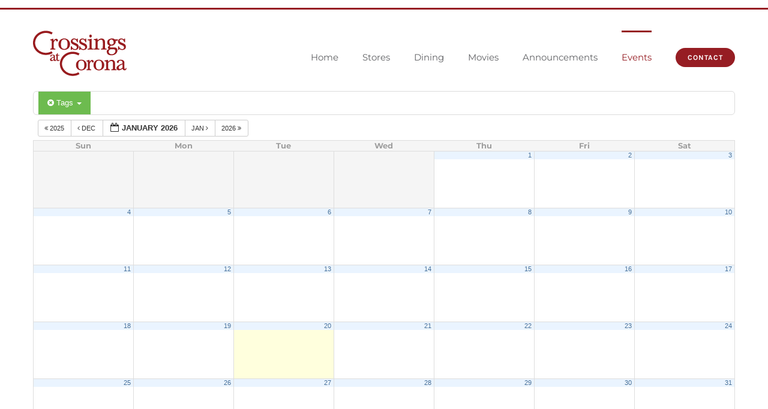

--- FILE ---
content_type: text/html; charset=UTF-8
request_url: https://shopcrossingsatcorona.com/calendar/tag_ids~117/
body_size: 19014
content:
<!DOCTYPE html>
<html class="avada-html-layout-wide avada-html-header-position-top" dir="ltr" lang="en" prefix="og: https://ogp.me/ns#" prefix="og: http://ogp.me/ns# fb: http://ogp.me/ns/fb#">
<head>
	<meta http-equiv="X-UA-Compatible" content="IE=edge" />
	<meta http-equiv="Content-Type" content="text/html; charset=utf-8"/>
	<meta name="viewport" content="width=device-width, initial-scale=1" />
	<title>The Crossing at Corona - Special Event | Shop Crossings at Corona</title>

		<!-- All in One SEO 4.9.3 - aioseo.com -->
	<meta name="description" content="There is always something exciting going on at the The Crossing at Corona. Keep up-to-date with it all using our events calendar." />
	<meta name="robots" content="max-image-preview:large" />
	<link rel="canonical" href="https://shopcrossingsatcorona.com/calendar/" />
	<meta name="generator" content="All in One SEO (AIOSEO) 4.9.3" />
		<meta property="og:locale" content="en_US" />
		<meta property="og:site_name" content="Shop Crossings at Corona | Shopping Dining Entertainment" />
		<meta property="og:type" content="article" />
		<meta property="og:title" content="The Crossing at Corona - Special Event | Shop Crossings at Corona" />
		<meta property="og:description" content="There is always something exciting going on at the The Crossing at Corona. Keep up-to-date with it all using our events calendar." />
		<meta property="og:url" content="https://shopcrossingsatcorona.com/calendar/" />
		<meta property="article:published_time" content="2013-01-07T19:38:13+00:00" />
		<meta property="article:modified_time" content="2017-01-12T16:13:36+00:00" />
		<meta name="twitter:card" content="summary" />
		<meta name="twitter:title" content="The Crossing at Corona - Special Event | Shop Crossings at Corona" />
		<meta name="twitter:description" content="There is always something exciting going on at the The Crossing at Corona. Keep up-to-date with it all using our events calendar." />
		<script type="application/ld+json" class="aioseo-schema">
			{"@context":"https:\/\/schema.org","@graph":[{"@type":"BreadcrumbList","@id":"https:\/\/shopcrossingsatcorona.com\/calendar\/#breadcrumblist","itemListElement":[{"@type":"ListItem","@id":"https:\/\/shopcrossingsatcorona.com#listItem","position":1,"name":"Home","item":"https:\/\/shopcrossingsatcorona.com","nextItem":{"@type":"ListItem","@id":"https:\/\/shopcrossingsatcorona.com\/calendar\/#listItem","name":"Events Calendar"}},{"@type":"ListItem","@id":"https:\/\/shopcrossingsatcorona.com\/calendar\/#listItem","position":2,"name":"Events Calendar","previousItem":{"@type":"ListItem","@id":"https:\/\/shopcrossingsatcorona.com#listItem","name":"Home"}}]},{"@type":"Organization","@id":"https:\/\/shopcrossingsatcorona.com\/#organization","name":"Crossings at Corona","description":"Shopping Dining Entertainment","url":"https:\/\/shopcrossingsatcorona.com\/","logo":{"@type":"ImageObject","url":"https:\/\/shopcrossingsatcorona.com\/wp-content\/uploads\/crossings-logo.png","@id":"https:\/\/shopcrossingsatcorona.com\/calendar\/#organizationLogo","width":156,"height":112},"image":{"@id":"https:\/\/shopcrossingsatcorona.com\/calendar\/#organizationLogo"}},{"@type":"WebPage","@id":"https:\/\/shopcrossingsatcorona.com\/calendar\/#webpage","url":"https:\/\/shopcrossingsatcorona.com\/calendar\/","name":"The Crossing at Corona - Special Event | Shop Crossings at Corona","description":"There is always something exciting going on at the The Crossing at Corona. Keep up-to-date with it all using our events calendar.","inLanguage":"en","isPartOf":{"@id":"https:\/\/shopcrossingsatcorona.com\/#website"},"breadcrumb":{"@id":"https:\/\/shopcrossingsatcorona.com\/calendar\/#breadcrumblist"},"datePublished":"2013-01-07T19:38:13-08:00","dateModified":"2017-01-12T08:13:36-08:00"},{"@type":"WebSite","@id":"https:\/\/shopcrossingsatcorona.com\/#website","url":"https:\/\/shopcrossingsatcorona.com\/","name":"Shop Crossings at Corona","description":"Shopping Dining Entertainment","inLanguage":"en","publisher":{"@id":"https:\/\/shopcrossingsatcorona.com\/#organization"}}]}
		</script>
		<!-- All in One SEO -->

<link rel="alternate" type="application/rss+xml" title="Shop Crossings at Corona &raquo; Feed" href="https://shopcrossingsatcorona.com/feed/" />
								<link rel="icon" href="https://shopcrossingsatcorona.com/wp-content/uploads/favicon-16x16.png" type="image/png" />
		
					<!-- Apple Touch Icon -->
						<link rel="apple-touch-icon" sizes="180x180" href="https://shopcrossingsatcorona.com/wp-content/uploads/apple-touch-icon-114x114.png" type="image/png">
		
					<!-- Android Icon -->
						<link rel="icon" sizes="192x192" href="https://shopcrossingsatcorona.com/wp-content/uploads/apple-touch-icon-57x57.png" type="image/png">
		
					<!-- MS Edge Icon -->
						<meta name="msapplication-TileImage" content="https://shopcrossingsatcorona.com/wp-content/uploads/apple-touch-icon-72x72.png" type="image/png">
				<link rel="alternate" title="oEmbed (JSON)" type="application/json+oembed" href="https://shopcrossingsatcorona.com/wp-json/oembed/1.0/embed?url=https%3A%2F%2Fshopcrossingsatcorona.com%2Fcalendar%2F" />
<link rel="alternate" title="oEmbed (XML)" type="text/xml+oembed" href="https://shopcrossingsatcorona.com/wp-json/oembed/1.0/embed?url=https%3A%2F%2Fshopcrossingsatcorona.com%2Fcalendar%2F&#038;format=xml" />
<style id='wp-img-auto-sizes-contain-inline-css' type='text/css'>
img:is([sizes=auto i],[sizes^="auto," i]){contain-intrinsic-size:3000px 1500px}
/*# sourceURL=wp-img-auto-sizes-contain-inline-css */
</style>
<link rel='stylesheet' id='ai1ec_style-css' href='//shopcrossingsatcorona.com/wp-content/plugins/all-in-one-event-calendar/public/themes-ai1ec/vortex/css/ai1ec_parsed_css.css?ver=3.0.0' type='text/css' media='all' />
<style id='wp-emoji-styles-inline-css' type='text/css'>

	img.wp-smiley, img.emoji {
		display: inline !important;
		border: none !important;
		box-shadow: none !important;
		height: 1em !important;
		width: 1em !important;
		margin: 0 0.07em !important;
		vertical-align: -0.1em !important;
		background: none !important;
		padding: 0 !important;
	}
/*# sourceURL=wp-emoji-styles-inline-css */
</style>
<link rel='stylesheet' id='directorist-blocks-common-css' href='https://shopcrossingsatcorona.com/wp-content/plugins/directorist/blocks/assets/index.css?ver=1' type='text/css' media='all' />
<link rel='stylesheet' id='directorist-openstreet-map-leaflet-css' href='https://shopcrossingsatcorona.com/wp-content/plugins/directorist/assets/vendor-css/openstreet-map/leaflet.css?ver=1768971592' type='text/css' media='all' />
<link rel='stylesheet' id='directorist-openstreet-map-openstreet-css' href='https://shopcrossingsatcorona.com/wp-content/plugins/directorist/assets/vendor-css/openstreet-map/openstreet.css?ver=1768971592' type='text/css' media='all' />
<link rel='stylesheet' id='directorist-main-style-css' href='https://shopcrossingsatcorona.com/wp-content/plugins/directorist/assets/css/public-main.css?ver=1768971592' type='text/css' media='all' />
<style id='directorist-main-style-inline-css' type='text/css'>
:root{--directorist-color-primary:#000;--directorist-color-primary-rgb:0,0,0;--directorist-color-secondary:#F2F3F5;--directorist-color-secondary-rgb:242,243,245;--directorist-color-dark:#000;--directorist-color-dark-rgb:0,0,0;--directorist-color-success:#28A800;--directorist-color-success-rgb:40,168,0;--directorist-color-info:#2c99ff;--directorist-color-info-rgb:44,153,255;--directorist-color-warning:#f28100;--directorist-color-warning-rgb:242,129,0;--directorist-color-danger:#f80718;--directorist-color-danger-rgb:248,7,24;--directorist-color-white:#fff;--directorist-color-white-rgb:255,255,255;--directorist-color-body:#404040;--directorist-color-gray:#bcbcbc;--directorist-color-gray-rgb:188,188,188;--directorist-color-gray-hover:#BCBCBC;--directorist-color-light:#ededed;--directorist-color-light-hover:#fff;--directorist-color-light-gray:#808080;--directorist-color-light-gray-rgb:237,237,237;--directorist-color-deep-gray:#808080;--directorist-color-bg-gray:#f4f4f4;--directorist-color-bg-light-gray:#F4F5F6;--directorist-color-bg-light:#EDEDED;--directorist-color-placeholder:#6c757d;--directorist-color-overlay:rgba(var(--directorist-color-dark-rgb),.5);--directorist-color-overlay-normal:rgba(var(--directorist-color-dark-rgb),.2);--directorist-color-border:#e9e9e9;--directorist-color-border-light:#f5f5f5;--directorist-color-border-gray:#d9d9d9;--directorist-box-shadow:0 4px 6px rgba(0,0,0,.04);--directorist-box-shadow-sm:0 2px 5px rgba(0,0,0,.05);--directorist-color-open-badge:#32cc6f;--directorist-color-closed-badge:#e23636;--directorist-color-featured-badge:#fa8b0c;--directorist-color-popular-badge:#f51957;--directorist-color-new-badge:#122069;--directorist-color-marker-shape:#444752;--directorist-color-marker-icon:#fff;--directorist-color-marker-shape-rgb:68,71,82;--directorist-fw-regular:400;--directorist-fw-medium:500;--directorist-fw-semiBold:600;--directorist-fw-bold:700;--directorist-border-radius-xs:8px;--directorist-border-radius-sm:10px;--directorist-border-radius-md:12px;--directorist-border-radius-lg:16px;--directorist-color-btn:var(--directorist-color-primary);--directorist-color-btn-hover:rgba(var(--directorist-color-primary-rgb),.80);--directorist-color-btn-border:var(--directorist-color-primary);--directorist-color-btn-primary:#fff;--directorist-color-btn-primary-rgb:0,0,0;--directorist-color-btn-primary-bg:#000;--directorist-color-btn-primary-border:#000;--directorist-color-btn-secondary:#000;--directorist-color-btn-secondary-rgb:0,0,0;--directorist-color-btn-secondary-bg:#f2f3f5;--directorist-color-btn-secondary-border:#f2f3f5;--directorist-color-star:var(--directorist-color-warning);--gallery-crop-width:740px;--gallery-crop-height:225px}.pricing .price_action .price_action--btn,#directorist.atbd_wrapper .btn-primary,.default-ad-search .submit_btn .btn-default,.atbd_content_active #directorist.atbd_wrapper.dashboard_area .user_pro_img_area .user_img .choose_btn #upload_pro_pic,#directorist.atbd_wrapper .at-modal .at-modal-close,.atbdp_login_form_shortcode #loginform p input[type=submit],.atbd_manage_fees_wrapper .table tr .action p .btn-block,#directorist.atbd_wrapper #atbdp-checkout-form #atbdp_checkout_submit_btn,#directorist.atbd_wrapper .ezmu__btn,.default-ad-search .submit_btn .btn-primary,.directorist-content-active .widget.atbd_widget .directorist .btn,.directorist-btn.directorist-btn-dark,.atbd-add-payment-method form .atbd-save-card,#bhCopyTime,#bhAddNew,.directorist-content-active .widget.atbd_widget .atbd_author_info_widget .btn{color:var(--directorist-color-white)}.pricing .price_action .price_action--btn:hover,#directorist.atbd_wrapper .btn-primary:hover,.default-ad-search .submit_btn .btn-default:hover,.atbd_content_active #directorist.atbd_wrapper.dashboard_area .user_pro_img_area .user_img .choose_btn #upload_pro_pic:hover,#directorist.atbd_wrapper .at-modal .at-modal-close:hover,.atbdp_login_form_shortcode #loginform p input[type=submit]:hover,.atbd_manage_fees_wrapper .table tr .action p .btn-block:hover,#directorist.atbd_wrapper #atbdp-checkout-form #atbdp_checkout_submit_btn:hover,#directorist.atbd_wrapper .ezmu__btn:hover,.default-ad-search .submit_btn .btn-primary:hover,.directorist-content-active .widget.atbd_widget .directorist .btn:hover,.directorist-btn.directorist-btn-dark:hover,.atbd-add-payment-method form .atbd-save-card:hover,#bhCopyTime:hover,#bhAddNew:hover,.bdb-select-hours .bdb-remove:hover,.directorist-content-active .widget.atbd_widget .atbd_author_info_widget .btn:hover{color:var(--directorist-color-white)}.pricing .price_action .price_action--btn,#directorist.atbd_wrapper .btn-primary,.default-ad-search .submit_btn .btn-default,.atbd_content_active #directorist.atbd_wrapper.dashboard_area .user_pro_img_area .user_img .choose_btn #upload_pro_pic,#directorist.atbd_wrapper .at-modal .at-modal-close,.atbdp_login_form_shortcode #loginform p input[type=submit],.atbd_manage_fees_wrapper .table tr .action p .btn-block,#directorist.atbd_wrapper .ezmu__btn,.default-ad-search .submit_btn .btn-primary .directorist-content-active .widget.atbd_widget .directorist .btn,.directorist-btn.directorist-btn-dark,.atbd-add-payment-method form .atbd-save-card,#bhCopyTime,#bhAddNew,.bdb-select-hours .bdb-remove,.directorist-content-active .widget.atbd_widget .atbd_author_info_widget .btn{background:var(--directorist-color-btn-primary-bg)}.pricing .price_action .price_action--btn:hover,#directorist.atbd_wrapper .btn-primary:hover,#directorist.atbd_wrapper .at-modal .at-modal-close:hover,.default-ad-search .submit_btn .btn-default:hover,.atbd_content_active #directorist.atbd_wrapper.dashboard_area .user_pro_img_area .user_img .choose_btn #upload_pro_pic:hover,.atbdp_login_form_shortcode #loginform p input[type=submit]:hover,#directorist.atbd_wrapper .ezmu__btn:hover,.default-ad-search .submit_btn .btn-primary:hover,.directorist-content-active .widget.atbd_widget .directorist .btn:hover,.directorist-btn.directorist-btn-dark:hover,.atbd-add-payment-method form .atbd-save-card:hover,#bhCopyTime:hover,#bhAddNew:hover,.bdb-select-hours .bdb-remove:hover,.directorist-content-active .widget.atbd_widget .atbd_author_info_widget .btn:hover{background:var(--directorist-color-btn-hover)}#directorist.atbd_wrapper .btn-primary,.default-ad-search .submit_btn .btn-default,.atbdp_login_form_shortcode #loginform p input[type=submit],.default-ad-search .submit_btn .btn-primary,.directorist-content-active .widget.atbd_widget .directorist .btn,.atbd-add-payment-method form .atbd-save-card,.directorist-content-active .widget.atbd_widget .atbd_author_info_widget .btn{border-color:var(--directorist-color-btn-border)}#directorist.atbd_wrapper .btn-primary:hover,.default-ad-search .submit_btn .btn-default:hover,.atbdp_login_form_shortcode #loginform p input[type=submit]:hover,.default-ad-search .submit_btn .btn-primary:hover,.directorist-content-active .widget.atbd_widget .directorist .btn:hover,.atbd-add-payment-method form .atbd-save-card:hover,.directorist-content-active .widget.atbd_widget .atbd_author_info_widget .btn:hover{border-color:var(--directorist-color-primary)}.ads-advanced .price-frequency .pf-btn input:checked+span,.atbdpr-range .ui-slider-horizontal .ui-slider-range,.custom-control .custom-control-input:checked~.check--select,#directorist.atbd_wrapper .pagination .nav-links .current,.atbd_director_social_wrap a,.widget.atbd_widget[id^=bd] .atbd_author_info_widget .directorist-author-social li a,.widget.atbd_widget[id^=dcl] .atbd_author_info_widget .directorist-author-social li a,.atbd_content_active #directorist.atbd_wrapper .widget.atbd_widget .atbdp.atbdp-widget-tags ul li a:hover{background:var(--directorist-color-primary)!important}.ads-advanced .price-frequency .pf-btn input:checked+span,.directorist-content-active .directorist-type-nav__list .directorist-type-nav__list__current .directorist-type-nav__link,.atbdpr-range .ui-slider-horizontal .ui-slider-handle,.custom-control .custom-control-input:checked~.check--select,.custom-control .custom-control-input:checked~.radio--select,#atpp-plan-change-modal .atm-contents-inner .dcl_pricing_plan input:checked+label:before,#dwpp-plan-renew-modal .atm-contents-inner .dcl_pricing_plan input:checked+label:before{border-color:var(--directorist-color-primary)}.atbd_map_shape{background:var(--directorist-color-marker-shape)!important}.map-icon-label i,.atbd_map_shape>span{color:var(--directorist-color-marker-icon)!important}
:root{--directorist-color-primary:#000;--directorist-color-primary-rgb:0,0,0;--directorist-color-secondary:#F2F3F5;--directorist-color-secondary-rgb:242,243,245;--directorist-color-dark:#000;--directorist-color-dark-rgb:0,0,0;--directorist-color-success:#28A800;--directorist-color-success-rgb:40,168,0;--directorist-color-info:#2c99ff;--directorist-color-info-rgb:44,153,255;--directorist-color-warning:#f28100;--directorist-color-warning-rgb:242,129,0;--directorist-color-danger:#f80718;--directorist-color-danger-rgb:248,7,24;--directorist-color-white:#fff;--directorist-color-white-rgb:255,255,255;--directorist-color-body:#404040;--directorist-color-gray:#bcbcbc;--directorist-color-gray-rgb:188,188,188;--directorist-color-gray-hover:#BCBCBC;--directorist-color-light:#ededed;--directorist-color-light-hover:#fff;--directorist-color-light-gray:#808080;--directorist-color-light-gray-rgb:237,237,237;--directorist-color-deep-gray:#808080;--directorist-color-bg-gray:#f4f4f4;--directorist-color-bg-light-gray:#F4F5F6;--directorist-color-bg-light:#EDEDED;--directorist-color-placeholder:#6c757d;--directorist-color-overlay:rgba(var(--directorist-color-dark-rgb),.5);--directorist-color-overlay-normal:rgba(var(--directorist-color-dark-rgb),.2);--directorist-color-border:#e9e9e9;--directorist-color-border-light:#f5f5f5;--directorist-color-border-gray:#d9d9d9;--directorist-box-shadow:0 4px 6px rgba(0,0,0,.04);--directorist-box-shadow-sm:0 2px 5px rgba(0,0,0,.05);--directorist-color-open-badge:#32cc6f;--directorist-color-closed-badge:#e23636;--directorist-color-featured-badge:#fa8b0c;--directorist-color-popular-badge:#f51957;--directorist-color-new-badge:#122069;--directorist-color-marker-shape:#444752;--directorist-color-marker-icon:#fff;--directorist-color-marker-shape-rgb:68,71,82;--directorist-fw-regular:400;--directorist-fw-medium:500;--directorist-fw-semiBold:600;--directorist-fw-bold:700;--directorist-border-radius-xs:8px;--directorist-border-radius-sm:10px;--directorist-border-radius-md:12px;--directorist-border-radius-lg:16px;--directorist-color-btn:var(--directorist-color-primary);--directorist-color-btn-hover:rgba(var(--directorist-color-primary-rgb),.80);--directorist-color-btn-border:var(--directorist-color-primary);--directorist-color-btn-primary:#fff;--directorist-color-btn-primary-rgb:0,0,0;--directorist-color-btn-primary-bg:#000;--directorist-color-btn-primary-border:#000;--directorist-color-btn-secondary:#000;--directorist-color-btn-secondary-rgb:0,0,0;--directorist-color-btn-secondary-bg:#f2f3f5;--directorist-color-btn-secondary-border:#f2f3f5;--directorist-color-star:var(--directorist-color-warning);--gallery-crop-width:740px;--gallery-crop-height:225px}.pricing .price_action .price_action--btn,#directorist.atbd_wrapper .btn-primary,.default-ad-search .submit_btn .btn-default,.atbd_content_active #directorist.atbd_wrapper.dashboard_area .user_pro_img_area .user_img .choose_btn #upload_pro_pic,#directorist.atbd_wrapper .at-modal .at-modal-close,.atbdp_login_form_shortcode #loginform p input[type=submit],.atbd_manage_fees_wrapper .table tr .action p .btn-block,#directorist.atbd_wrapper #atbdp-checkout-form #atbdp_checkout_submit_btn,#directorist.atbd_wrapper .ezmu__btn,.default-ad-search .submit_btn .btn-primary,.directorist-content-active .widget.atbd_widget .directorist .btn,.directorist-btn.directorist-btn-dark,.atbd-add-payment-method form .atbd-save-card,#bhCopyTime,#bhAddNew,.directorist-content-active .widget.atbd_widget .atbd_author_info_widget .btn{color:var(--directorist-color-white)}.pricing .price_action .price_action--btn:hover,#directorist.atbd_wrapper .btn-primary:hover,.default-ad-search .submit_btn .btn-default:hover,.atbd_content_active #directorist.atbd_wrapper.dashboard_area .user_pro_img_area .user_img .choose_btn #upload_pro_pic:hover,#directorist.atbd_wrapper .at-modal .at-modal-close:hover,.atbdp_login_form_shortcode #loginform p input[type=submit]:hover,.atbd_manage_fees_wrapper .table tr .action p .btn-block:hover,#directorist.atbd_wrapper #atbdp-checkout-form #atbdp_checkout_submit_btn:hover,#directorist.atbd_wrapper .ezmu__btn:hover,.default-ad-search .submit_btn .btn-primary:hover,.directorist-content-active .widget.atbd_widget .directorist .btn:hover,.directorist-btn.directorist-btn-dark:hover,.atbd-add-payment-method form .atbd-save-card:hover,#bhCopyTime:hover,#bhAddNew:hover,.bdb-select-hours .bdb-remove:hover,.directorist-content-active .widget.atbd_widget .atbd_author_info_widget .btn:hover{color:var(--directorist-color-white)}.pricing .price_action .price_action--btn,#directorist.atbd_wrapper .btn-primary,.default-ad-search .submit_btn .btn-default,.atbd_content_active #directorist.atbd_wrapper.dashboard_area .user_pro_img_area .user_img .choose_btn #upload_pro_pic,#directorist.atbd_wrapper .at-modal .at-modal-close,.atbdp_login_form_shortcode #loginform p input[type=submit],.atbd_manage_fees_wrapper .table tr .action p .btn-block,#directorist.atbd_wrapper .ezmu__btn,.default-ad-search .submit_btn .btn-primary .directorist-content-active .widget.atbd_widget .directorist .btn,.directorist-btn.directorist-btn-dark,.atbd-add-payment-method form .atbd-save-card,#bhCopyTime,#bhAddNew,.bdb-select-hours .bdb-remove,.directorist-content-active .widget.atbd_widget .atbd_author_info_widget .btn{background:var(--directorist-color-btn-primary-bg)}.pricing .price_action .price_action--btn:hover,#directorist.atbd_wrapper .btn-primary:hover,#directorist.atbd_wrapper .at-modal .at-modal-close:hover,.default-ad-search .submit_btn .btn-default:hover,.atbd_content_active #directorist.atbd_wrapper.dashboard_area .user_pro_img_area .user_img .choose_btn #upload_pro_pic:hover,.atbdp_login_form_shortcode #loginform p input[type=submit]:hover,#directorist.atbd_wrapper .ezmu__btn:hover,.default-ad-search .submit_btn .btn-primary:hover,.directorist-content-active .widget.atbd_widget .directorist .btn:hover,.directorist-btn.directorist-btn-dark:hover,.atbd-add-payment-method form .atbd-save-card:hover,#bhCopyTime:hover,#bhAddNew:hover,.bdb-select-hours .bdb-remove:hover,.directorist-content-active .widget.atbd_widget .atbd_author_info_widget .btn:hover{background:var(--directorist-color-btn-hover)}#directorist.atbd_wrapper .btn-primary,.default-ad-search .submit_btn .btn-default,.atbdp_login_form_shortcode #loginform p input[type=submit],.default-ad-search .submit_btn .btn-primary,.directorist-content-active .widget.atbd_widget .directorist .btn,.atbd-add-payment-method form .atbd-save-card,.directorist-content-active .widget.atbd_widget .atbd_author_info_widget .btn{border-color:var(--directorist-color-btn-border)}#directorist.atbd_wrapper .btn-primary:hover,.default-ad-search .submit_btn .btn-default:hover,.atbdp_login_form_shortcode #loginform p input[type=submit]:hover,.default-ad-search .submit_btn .btn-primary:hover,.directorist-content-active .widget.atbd_widget .directorist .btn:hover,.atbd-add-payment-method form .atbd-save-card:hover,.directorist-content-active .widget.atbd_widget .atbd_author_info_widget .btn:hover{border-color:var(--directorist-color-primary)}.ads-advanced .price-frequency .pf-btn input:checked+span,.atbdpr-range .ui-slider-horizontal .ui-slider-range,.custom-control .custom-control-input:checked~.check--select,#directorist.atbd_wrapper .pagination .nav-links .current,.atbd_director_social_wrap a,.widget.atbd_widget[id^=bd] .atbd_author_info_widget .directorist-author-social li a,.widget.atbd_widget[id^=dcl] .atbd_author_info_widget .directorist-author-social li a,.atbd_content_active #directorist.atbd_wrapper .widget.atbd_widget .atbdp.atbdp-widget-tags ul li a:hover{background:var(--directorist-color-primary)!important}.ads-advanced .price-frequency .pf-btn input:checked+span,.directorist-content-active .directorist-type-nav__list .directorist-type-nav__list__current .directorist-type-nav__link,.atbdpr-range .ui-slider-horizontal .ui-slider-handle,.custom-control .custom-control-input:checked~.check--select,.custom-control .custom-control-input:checked~.radio--select,#atpp-plan-change-modal .atm-contents-inner .dcl_pricing_plan input:checked+label:before,#dwpp-plan-renew-modal .atm-contents-inner .dcl_pricing_plan input:checked+label:before{border-color:var(--directorist-color-primary)}.atbd_map_shape{background:var(--directorist-color-marker-shape)!important}.map-icon-label i,.atbd_map_shape>span{color:var(--directorist-color-marker-icon)!important}
/*# sourceURL=directorist-main-style-inline-css */
</style>
<link rel='stylesheet' id='directorist-select2-style-css' href='https://shopcrossingsatcorona.com/wp-content/plugins/directorist/assets/vendor-css/select2.css?ver=1768971592' type='text/css' media='all' />
<link rel='stylesheet' id='directorist-ez-media-uploader-style-css' href='https://shopcrossingsatcorona.com/wp-content/plugins/directorist/assets/vendor-css/ez-media-uploader.css?ver=1768971592' type='text/css' media='all' />
<link rel='stylesheet' id='directorist-swiper-style-css' href='https://shopcrossingsatcorona.com/wp-content/plugins/directorist/assets/vendor-css/swiper.css?ver=1768971592' type='text/css' media='all' />
<link rel='stylesheet' id='directorist-sweetalert-style-css' href='https://shopcrossingsatcorona.com/wp-content/plugins/directorist/assets/vendor-css/sweetalert.css?ver=1768971592' type='text/css' media='all' />
<link rel='stylesheet' id='fusion-dynamic-css-css' href='https://shopcrossingsatcorona.com/wp-content/uploads/fusion-styles/e0ecdb68345ce8ea7fa80230366c4dc2.min.css?ver=3.14.2' type='text/css' media='all' />
<script type="text/javascript" src="https://shopcrossingsatcorona.com/wp-content/plugins/all-in-one-event-calendar/public/js_cache/calendar.js?ver=3.0.0" id="ai1ec_requirejs-js"></script>
<script type="text/javascript" id="jquery-core-js-extra">
/* <![CDATA[ */
var directorist = {"request_headers":{"Referer-Page-ID":1221},"nonce":"ceedf2f984","directorist_nonce":"e66ae08465","ajax_nonce":"04d20e428a","is_admin":"","ajaxurl":"https://shopcrossingsatcorona.com/wp-admin/admin-ajax.php","assets_url":"https://shopcrossingsatcorona.com/wp-content/plugins/directorist/assets/","home_url":"https://shopcrossingsatcorona.com","rest_url":"https://shopcrossingsatcorona.com/wp-json/","rest_nonce":"c41bc0d1ce","nonceName":"atbdp_nonce_js","login_alert_message":"Sorry, you need to login first.","rtl":"false","warning":"WARNING!","success":"SUCCESS!","not_add_more_than_one":"You can not add more than one review. Refresh the page to edit or delete your review!,","duplicate_review_error":"Sorry! your review already in process.","review_success":"Reviews Saved Successfully!","review_approval_text":"Your review has been received. It requires admin approval to publish.","review_error":"Something went wrong. Check the form and try again!!!","review_loaded":"Reviews Loaded!","review_not_available":"NO MORE REVIEWS AVAILABLE!,","review_have_not_for_delete":"You do not have any review to delete. Refresh the page to submit new review!!!,","review_sure_msg":"Are you sure?","review_want_to_remove":"Do you really want to remove this review!","review_delete_msg":"Yes, Delete it!","review_cancel_btn_text":"Cancel","review_wrong_msg":"Something went wrong!, Try again","listing_remove_title":"Are you sure?","listing_remove_text":"Do you really want to delete this item?!","listing_remove_confirm_text":"Yes, Delete it!","listing_delete":"Deleted!!","listing_error_title":"ERROR!!","listing_error_text":"Something went wrong!!!, Try again","upload_pro_pic_title":"Select or Upload a profile picture","upload_pro_pic_text":"Use this Image","payNow":"Pay Now","completeSubmission":"Complete Submission","waiting_msg":"Sending the message, please wait...","plugin_url":"https://shopcrossingsatcorona.com/wp-content/plugins/directorist/","currentDate":"January 7, 2013","enable_reviewer_content":"1","add_listing_data":{"nonce":"ceedf2f984","ajaxurl":"https://shopcrossingsatcorona.com/wp-admin/admin-ajax.php","nonceName":"atbdp_nonce_js","is_admin":false,"media_uploader":[{"element_id":"directorist-image-upload","meta_name":"listing_img","files_meta_name":"files_meta","error_msg":"Listing gallery has invalid files"}],"i18n_text":{"see_more_text":"See More","see_less_text":"See Less","confirmation_text":"Are you sure","ask_conf_sl_lnk_del_txt":"Do you really want to remove this Social Link!","ask_conf_faqs_del_txt":"Do you really want to remove this FAQ!","confirm_delete":"Yes, Delete it!","deleted":"Deleted!","max_location_creation":"","max_location_msg":"You can only use ","submission_wait_msg":"Please wait, your submission is being processed.","image_uploading_msg":"Please wait, your selected images being uploaded."},"create_new_tag":"","create_new_loc":"","create_new_cat":"","image_notice":"Sorry! You have crossed the maximum image limit","category_custom_field_relations":{"134":[]}},"lazy_load_taxonomy_fields":"","current_page_id":"1221","icon_markup":"\u003Ci class=\"directorist-icon-mask ##CLASS##\" aria-hidden=\"true\" style=\"--directorist-icon: url(##URL##)\"\u003E\u003C/i\u003E","search_form_default_label":"Label","search_form_default_placeholder":"Placeholder","add_listing_url":"","enabled_multi_directory":"","site_name":"Shop Crossings at Corona","dynamic_view_count_cache":"","loading_more_text":"Loading more...","script_debugging":[null],"ajax_url":"https://shopcrossingsatcorona.com/wp-admin/admin-ajax.php","redirect_url":"?rand=1768971592&rand=1768971592","loading_message":"Sending user info, please wait...","login_error_message":"Wrong username or password.","i18n_text":{"category_selection":"Select a category","location_selection":"Select a location","show_more":"Show More","show_less":"Show Less","added_favourite":"Added to favorite","please_login":"Please login first","select_listing_map":"openstreet","Miles":" Miles"},"args":{"search_max_radius_distance":1000},"directory_type":"134","default_directory_type":"general","directory_type_term_data":{"submission_form_fields":{"fields":{"title":{"widget_group":"preset","widget_name":"title","type":"text","field_key":"listing_title","required":"1","label":"Title","placeholder":"","widget_key":"title"},"description":{"type":"wp_editor","field_key":"listing_content","label":"Description","placeholder":"","required":"","only_for_admin":"","widget_name":"description","widget_group":"preset","widget_key":"description"},"pricing":{"label":"Pricing","pricing_type":"both","price_range_label":"Price Range","price_range_placeholder":"Select Price Range","price_unit_field_type":"number","price_unit_field_label":"Price [USD]","price_unit_field_placeholder":"Price of this listing. Eg. 100","only_for_admin":"","widget_name":"pricing","widget_group":"preset","field_key":"","widget_key":"pricing"},"location":{"field_key":"tax_input[at_biz_dir-location][]","label":"Location","type":"multiple","placeholder":"","required":"","only_for_admin":"","widget_name":"location","widget_group":"preset","widget_key":"location","create_new_loc":""},"tag":{"field_key":"tax_input[at_biz_dir-tags][]","label":"Tag","placeholder":"Tag","type":"multiple","required":"","allow_new":"1","only_for_admin":"","widget_name":"tag","widget_group":"preset","widget_key":"tag"},"category":{"field_key":"admin_category_select[]","label":"Category","type":"multiple","placeholder":"","required":"","only_for_admin":"","widget_name":"category","widget_group":"preset","widget_key":"category","create_new_cat":""},"zip":{"type":"text","field_key":"zip","label":"Zip/Post Code","placeholder":"","required":"","only_for_admin":"","widget_name":"zip","widget_group":"preset","widget_key":"zip"},"phone":{"type":"tel","field_key":"phone","label":"Phone","placeholder":"","required":"","only_for_admin":"","widget_name":"phone","widget_group":"preset","widget_key":"phone","whatsapp":""},"phone2":{"type":"tel","field_key":"phone2","label":"Phone 2","placeholder":"","required":"","only_for_admin":"","widget_name":"phone2","widget_group":"preset","widget_key":"phone2","whatsapp":""},"fax":{"type":"number","field_key":"fax","label":"Fax","placeholder":"","required":"","only_for_admin":"","widget_name":"fax","widget_group":"preset","widget_key":"fax"},"email":{"type":"email","field_key":"email","label":"Email","placeholder":"","required":"","only_for_admin":"","widget_name":"email","widget_group":"preset","widget_key":"email"},"website":{"type":"text","field_key":"website","label":"Website","placeholder":"","required":"","only_for_admin":"","widget_name":"website","widget_group":"preset","widget_key":"website"},"social_info":{"type":"add_new","field_key":"social","label":"Social Info","required":"","only_for_admin":"","widget_name":"social_info","widget_group":"preset","widget_key":"social_info"},"view_count":{"type":"number","field_key":"atbdp_post_views_count","label":"View Count","placeholder":"","required":"","only_for_admin":"1","widget_name":"view_count","widget_group":"preset","widget_key":"view_count"},"map":{"type":"map","field_key":"map","label":"Map","lat_long":"Or Enter Coordinates (latitude and longitude) Manually","required":"","only_for_admin":"","widget_name":"map","widget_group":"preset","widget_key":"map"},"hide_contact_owner":{"type":"text","field_key":"hide_contact_owner","label":"Hide contact owner form for single listing page","widget_name":"hide_contact_owner","widget_group":"preset","widget_key":"hide_contact_owner"},"image_upload":{"type":"media","field_key":"listing_img","label":"Images","required":"","select_files_label":"Select Files","max_image_limit":"5","max_per_image_limit":"0","max_total_image_limit":"2","only_for_admin":"","widget_name":"image_upload","widget_group":"preset","widget_key":"image_upload"},"video":{"type":"text","field_key":"videourl","label":"Video","placeholder":"Only YouTube & Vimeo URLs.","required":"","only_for_admin":"","widget_name":"video","widget_group":"preset","widget_key":"video"},"tagline":{"type":"text","field_key":"tagline","label":"Tagline","placeholder":"","required":"","only_for_admin":"","widget_name":"tagline","widget_group":"preset","widget_key":"tagline"},"address":{"type":"text","field_key":"address","label":"Address","placeholder":"Listing address eg. New York, USA","required":"","only_for_admin":"","widget_name":"address","widget_group":"preset","widget_key":"address"},"terms_privacy":{"type":"text","field_key":"privacy_policy","text":"I agree to the \u003Ca href=\"https://shopcrossingsatcorona.com\" target=\"_blank\"\u003EPrivacy Policy\u003C/a\u003E and \u003Ca href=\"https://shopcrossingsatcorona.com\" target=\"_blank\"\u003ETerms of Service\u003C/a\u003E","required":1,"widget_group":"preset","widget_name":"terms_privacy","widget_key":"terms_privacy"}},"groups":[{"label":"General Section","lock":"1","fields":["title","description","tagline","pricing","location","tag","category","view_count"],"plans":[],"type":"general_group"},{"label":"Contact Information","fields":["hide_contact_owner","zip","phone","phone2","fax","email","website","social_info"],"type":"general_group"},{"label":"Map","fields":["address","map"],"type":"general_group"},{"label":"Images & Video","fields":["image_upload","video","terms_privacy"],"type":"general_group"}]},"search_form_fields":{"fields":{"title":{"required":"","label":"What are you looking for?","placeholder":"What are you looking for?","widget_name":"title","widget_group":"available_widgets","original_widget_key":"title","widget_key":"title"},"category":{"required":"","label":"Category","placeholder":"Category","widget_name":"category","widget_group":"available_widgets","original_widget_key":"category","widget_key":"category"},"location":{"required":"","label":"Location","placeholder":"Location","location_source":"from_map_api","widget_name":"location","widget_group":"available_widgets","original_widget_key":"location","widget_key":"location"},"tag":{"label":"Tag","tags_filter_source":"all_tags","widget_name":"tag","widget_group":"available_widgets","original_widget_key":"tag","widget_key":"tag"}},"groups":[{"label":"Basic","lock":"1","draggable":"","fields":["title","category","location"],"type":"general_group"},{"label":"Advanced","lock":"1","draggable":"","fields":["tag"],"type":"general_group"}]}},"miles":" Miles","default_val":"0","countryRestriction":"","restricted_countries":"","use_def_lat_long":"","ajaxnonce":"04d20e428a"};
var directorist = {"request_headers":{"Referer-Page-ID":1221},"nonce":"ceedf2f984","directorist_nonce":"e66ae08465","ajax_nonce":"04d20e428a","is_admin":"","ajaxurl":"https://shopcrossingsatcorona.com/wp-admin/admin-ajax.php","assets_url":"https://shopcrossingsatcorona.com/wp-content/plugins/directorist/assets/","home_url":"https://shopcrossingsatcorona.com","rest_url":"https://shopcrossingsatcorona.com/wp-json/","rest_nonce":"c41bc0d1ce","nonceName":"atbdp_nonce_js","login_alert_message":"Sorry, you need to login first.","rtl":"false","warning":"WARNING!","success":"SUCCESS!","not_add_more_than_one":"You can not add more than one review. Refresh the page to edit or delete your review!,","duplicate_review_error":"Sorry! your review already in process.","review_success":"Reviews Saved Successfully!","review_approval_text":"Your review has been received. It requires admin approval to publish.","review_error":"Something went wrong. Check the form and try again!!!","review_loaded":"Reviews Loaded!","review_not_available":"NO MORE REVIEWS AVAILABLE!,","review_have_not_for_delete":"You do not have any review to delete. Refresh the page to submit new review!!!,","review_sure_msg":"Are you sure?","review_want_to_remove":"Do you really want to remove this review!","review_delete_msg":"Yes, Delete it!","review_cancel_btn_text":"Cancel","review_wrong_msg":"Something went wrong!, Try again","listing_remove_title":"Are you sure?","listing_remove_text":"Do you really want to delete this item?!","listing_remove_confirm_text":"Yes, Delete it!","listing_delete":"Deleted!!","listing_error_title":"ERROR!!","listing_error_text":"Something went wrong!!!, Try again","upload_pro_pic_title":"Select or Upload a profile picture","upload_pro_pic_text":"Use this Image","payNow":"Pay Now","completeSubmission":"Complete Submission","waiting_msg":"Sending the message, please wait...","plugin_url":"https://shopcrossingsatcorona.com/wp-content/plugins/directorist/","currentDate":"January 7, 2013","enable_reviewer_content":"1","add_listing_data":{"nonce":"ceedf2f984","ajaxurl":"https://shopcrossingsatcorona.com/wp-admin/admin-ajax.php","nonceName":"atbdp_nonce_js","is_admin":false,"media_uploader":[{"element_id":"directorist-image-upload","meta_name":"listing_img","files_meta_name":"files_meta","error_msg":"Listing gallery has invalid files"}],"i18n_text":{"see_more_text":"See More","see_less_text":"See Less","confirmation_text":"Are you sure","ask_conf_sl_lnk_del_txt":"Do you really want to remove this Social Link!","ask_conf_faqs_del_txt":"Do you really want to remove this FAQ!","confirm_delete":"Yes, Delete it!","deleted":"Deleted!","max_location_creation":"","max_location_msg":"You can only use ","submission_wait_msg":"Please wait, your submission is being processed.","image_uploading_msg":"Please wait, your selected images being uploaded."},"create_new_tag":"","create_new_loc":"","create_new_cat":"","image_notice":"Sorry! You have crossed the maximum image limit","category_custom_field_relations":{"134":[]}},"lazy_load_taxonomy_fields":"","current_page_id":"1221","icon_markup":"\u003Ci class=\"directorist-icon-mask ##CLASS##\" aria-hidden=\"true\" style=\"--directorist-icon: url(##URL##)\"\u003E\u003C/i\u003E","search_form_default_label":"Label","search_form_default_placeholder":"Placeholder","add_listing_url":"","enabled_multi_directory":"","site_name":"Shop Crossings at Corona","dynamic_view_count_cache":"","loading_more_text":"Loading more...","script_debugging":[null],"ajax_url":"https://shopcrossingsatcorona.com/wp-admin/admin-ajax.php","redirect_url":"?rand=1768971592&rand=1768971592","loading_message":"Sending user info, please wait...","login_error_message":"Wrong username or password.","i18n_text":{"category_selection":"Select a category","location_selection":"Select a location","show_more":"Show More","show_less":"Show Less","added_favourite":"Added to favorite","please_login":"Please login first","select_listing_map":"openstreet","Miles":" Miles"},"args":{"search_max_radius_distance":1000},"directory_type":"134","default_directory_type":"general","directory_type_term_data":{"submission_form_fields":{"fields":{"title":{"widget_group":"preset","widget_name":"title","type":"text","field_key":"listing_title","required":"1","label":"Title","placeholder":"","widget_key":"title"},"description":{"type":"wp_editor","field_key":"listing_content","label":"Description","placeholder":"","required":"","only_for_admin":"","widget_name":"description","widget_group":"preset","widget_key":"description"},"pricing":{"label":"Pricing","pricing_type":"both","price_range_label":"Price Range","price_range_placeholder":"Select Price Range","price_unit_field_type":"number","price_unit_field_label":"Price [USD]","price_unit_field_placeholder":"Price of this listing. Eg. 100","only_for_admin":"","widget_name":"pricing","widget_group":"preset","field_key":"","widget_key":"pricing"},"location":{"field_key":"tax_input[at_biz_dir-location][]","label":"Location","type":"multiple","placeholder":"","required":"","only_for_admin":"","widget_name":"location","widget_group":"preset","widget_key":"location","create_new_loc":""},"tag":{"field_key":"tax_input[at_biz_dir-tags][]","label":"Tag","placeholder":"Tag","type":"multiple","required":"","allow_new":"1","only_for_admin":"","widget_name":"tag","widget_group":"preset","widget_key":"tag"},"category":{"field_key":"admin_category_select[]","label":"Category","type":"multiple","placeholder":"","required":"","only_for_admin":"","widget_name":"category","widget_group":"preset","widget_key":"category","create_new_cat":""},"zip":{"type":"text","field_key":"zip","label":"Zip/Post Code","placeholder":"","required":"","only_for_admin":"","widget_name":"zip","widget_group":"preset","widget_key":"zip"},"phone":{"type":"tel","field_key":"phone","label":"Phone","placeholder":"","required":"","only_for_admin":"","widget_name":"phone","widget_group":"preset","widget_key":"phone","whatsapp":""},"phone2":{"type":"tel","field_key":"phone2","label":"Phone 2","placeholder":"","required":"","only_for_admin":"","widget_name":"phone2","widget_group":"preset","widget_key":"phone2","whatsapp":""},"fax":{"type":"number","field_key":"fax","label":"Fax","placeholder":"","required":"","only_for_admin":"","widget_name":"fax","widget_group":"preset","widget_key":"fax"},"email":{"type":"email","field_key":"email","label":"Email","placeholder":"","required":"","only_for_admin":"","widget_name":"email","widget_group":"preset","widget_key":"email"},"website":{"type":"text","field_key":"website","label":"Website","placeholder":"","required":"","only_for_admin":"","widget_name":"website","widget_group":"preset","widget_key":"website"},"social_info":{"type":"add_new","field_key":"social","label":"Social Info","required":"","only_for_admin":"","widget_name":"social_info","widget_group":"preset","widget_key":"social_info"},"view_count":{"type":"number","field_key":"atbdp_post_views_count","label":"View Count","placeholder":"","required":"","only_for_admin":"1","widget_name":"view_count","widget_group":"preset","widget_key":"view_count"},"map":{"type":"map","field_key":"map","label":"Map","lat_long":"Or Enter Coordinates (latitude and longitude) Manually","required":"","only_for_admin":"","widget_name":"map","widget_group":"preset","widget_key":"map"},"hide_contact_owner":{"type":"text","field_key":"hide_contact_owner","label":"Hide contact owner form for single listing page","widget_name":"hide_contact_owner","widget_group":"preset","widget_key":"hide_contact_owner"},"image_upload":{"type":"media","field_key":"listing_img","label":"Images","required":"","select_files_label":"Select Files","max_image_limit":"5","max_per_image_limit":"0","max_total_image_limit":"2","only_for_admin":"","widget_name":"image_upload","widget_group":"preset","widget_key":"image_upload"},"video":{"type":"text","field_key":"videourl","label":"Video","placeholder":"Only YouTube & Vimeo URLs.","required":"","only_for_admin":"","widget_name":"video","widget_group":"preset","widget_key":"video"},"tagline":{"type":"text","field_key":"tagline","label":"Tagline","placeholder":"","required":"","only_for_admin":"","widget_name":"tagline","widget_group":"preset","widget_key":"tagline"},"address":{"type":"text","field_key":"address","label":"Address","placeholder":"Listing address eg. New York, USA","required":"","only_for_admin":"","widget_name":"address","widget_group":"preset","widget_key":"address"},"terms_privacy":{"type":"text","field_key":"privacy_policy","text":"I agree to the \u003Ca href=\"https://shopcrossingsatcorona.com\" target=\"_blank\"\u003EPrivacy Policy\u003C/a\u003E and \u003Ca href=\"https://shopcrossingsatcorona.com\" target=\"_blank\"\u003ETerms of Service\u003C/a\u003E","required":1,"widget_group":"preset","widget_name":"terms_privacy","widget_key":"terms_privacy"}},"groups":[{"label":"General Section","lock":"1","fields":["title","description","tagline","pricing","location","tag","category","view_count"],"plans":[],"type":"general_group"},{"label":"Contact Information","fields":["hide_contact_owner","zip","phone","phone2","fax","email","website","social_info"],"type":"general_group"},{"label":"Map","fields":["address","map"],"type":"general_group"},{"label":"Images & Video","fields":["image_upload","video","terms_privacy"],"type":"general_group"}]},"search_form_fields":{"fields":{"title":{"required":"","label":"What are you looking for?","placeholder":"What are you looking for?","widget_name":"title","widget_group":"available_widgets","original_widget_key":"title","widget_key":"title"},"category":{"required":"","label":"Category","placeholder":"Category","widget_name":"category","widget_group":"available_widgets","original_widget_key":"category","widget_key":"category"},"location":{"required":"","label":"Location","placeholder":"Location","location_source":"from_map_api","widget_name":"location","widget_group":"available_widgets","original_widget_key":"location","widget_key":"location"},"tag":{"label":"Tag","tags_filter_source":"all_tags","widget_name":"tag","widget_group":"available_widgets","original_widget_key":"tag","widget_key":"tag"}},"groups":[{"label":"Basic","lock":"1","draggable":"","fields":["title","category","location"],"type":"general_group"},{"label":"Advanced","lock":"1","draggable":"","fields":["tag"],"type":"general_group"}]}},"miles":" Miles","default_val":"0","countryRestriction":"","restricted_countries":"","use_def_lat_long":"","ajaxnonce":"04d20e428a"};
//# sourceURL=jquery-core-js-extra
/* ]]> */
</script>
<script type="text/javascript" src="https://shopcrossingsatcorona.com/wp-includes/js/jquery/jquery.min.js?ver=3.7.1" id="jquery-core-js"></script>
<script type="text/javascript" src="https://shopcrossingsatcorona.com/wp-includes/js/jquery/jquery-migrate.min.js?ver=3.4.1" id="jquery-migrate-js"></script>
<script type="text/javascript" src="https://shopcrossingsatcorona.com/wp-content/plugins/revslider/public/assets/js/rbtools.min.js?ver=6.6.7" async id="tp-tools-js"></script>
<script type="text/javascript" src="https://shopcrossingsatcorona.com/wp-content/plugins/revslider/public/assets/js/rs6.min.js?ver=6.6.7" async id="revmin-js"></script>
<link rel="https://api.w.org/" href="https://shopcrossingsatcorona.com/wp-json/" /><link rel="alternate" title="JSON" type="application/json" href="https://shopcrossingsatcorona.com/wp-json/wp/v2/pages/1221" /><style type="text/css" id="css-fb-visibility">@media screen and (max-width: 640px){.fusion-no-small-visibility{display:none !important;}body .sm-text-align-center{text-align:center !important;}body .sm-text-align-left{text-align:left !important;}body .sm-text-align-right{text-align:right !important;}body .sm-text-align-justify{text-align:justify !important;}body .sm-flex-align-center{justify-content:center !important;}body .sm-flex-align-flex-start{justify-content:flex-start !important;}body .sm-flex-align-flex-end{justify-content:flex-end !important;}body .sm-mx-auto{margin-left:auto !important;margin-right:auto !important;}body .sm-ml-auto{margin-left:auto !important;}body .sm-mr-auto{margin-right:auto !important;}body .fusion-absolute-position-small{position:absolute;width:100%;}.awb-sticky.awb-sticky-small{ position: sticky; top: var(--awb-sticky-offset,0); }}@media screen and (min-width: 641px) and (max-width: 1024px){.fusion-no-medium-visibility{display:none !important;}body .md-text-align-center{text-align:center !important;}body .md-text-align-left{text-align:left !important;}body .md-text-align-right{text-align:right !important;}body .md-text-align-justify{text-align:justify !important;}body .md-flex-align-center{justify-content:center !important;}body .md-flex-align-flex-start{justify-content:flex-start !important;}body .md-flex-align-flex-end{justify-content:flex-end !important;}body .md-mx-auto{margin-left:auto !important;margin-right:auto !important;}body .md-ml-auto{margin-left:auto !important;}body .md-mr-auto{margin-right:auto !important;}body .fusion-absolute-position-medium{position:absolute;width:100%;}.awb-sticky.awb-sticky-medium{ position: sticky; top: var(--awb-sticky-offset,0); }}@media screen and (min-width: 1025px){.fusion-no-large-visibility{display:none !important;}body .lg-text-align-center{text-align:center !important;}body .lg-text-align-left{text-align:left !important;}body .lg-text-align-right{text-align:right !important;}body .lg-text-align-justify{text-align:justify !important;}body .lg-flex-align-center{justify-content:center !important;}body .lg-flex-align-flex-start{justify-content:flex-start !important;}body .lg-flex-align-flex-end{justify-content:flex-end !important;}body .lg-mx-auto{margin-left:auto !important;margin-right:auto !important;}body .lg-ml-auto{margin-left:auto !important;}body .lg-mr-auto{margin-right:auto !important;}body .fusion-absolute-position-large{position:absolute;width:100%;}.awb-sticky.awb-sticky-large{ position: sticky; top: var(--awb-sticky-offset,0); }}</style><script type="text/javascript">if (typeof ajaxurl === "undefined") {var ajaxurl = "https://shopcrossingsatcorona.com/wp-admin/admin-ajax.php"}</script><meta name="generator" content="Powered by Slider Revolution 6.6.7 - responsive, Mobile-Friendly Slider Plugin for WordPress with comfortable drag and drop interface." />
<script>function setREVStartSize(e){
			//window.requestAnimationFrame(function() {
				window.RSIW = window.RSIW===undefined ? window.innerWidth : window.RSIW;
				window.RSIH = window.RSIH===undefined ? window.innerHeight : window.RSIH;
				try {
					var pw = document.getElementById(e.c).parentNode.offsetWidth,
						newh;
					pw = pw===0 || isNaN(pw) || (e.l=="fullwidth" || e.layout=="fullwidth") ? window.RSIW : pw;
					e.tabw = e.tabw===undefined ? 0 : parseInt(e.tabw);
					e.thumbw = e.thumbw===undefined ? 0 : parseInt(e.thumbw);
					e.tabh = e.tabh===undefined ? 0 : parseInt(e.tabh);
					e.thumbh = e.thumbh===undefined ? 0 : parseInt(e.thumbh);
					e.tabhide = e.tabhide===undefined ? 0 : parseInt(e.tabhide);
					e.thumbhide = e.thumbhide===undefined ? 0 : parseInt(e.thumbhide);
					e.mh = e.mh===undefined || e.mh=="" || e.mh==="auto" ? 0 : parseInt(e.mh,0);
					if(e.layout==="fullscreen" || e.l==="fullscreen")
						newh = Math.max(e.mh,window.RSIH);
					else{
						e.gw = Array.isArray(e.gw) ? e.gw : [e.gw];
						for (var i in e.rl) if (e.gw[i]===undefined || e.gw[i]===0) e.gw[i] = e.gw[i-1];
						e.gh = e.el===undefined || e.el==="" || (Array.isArray(e.el) && e.el.length==0)? e.gh : e.el;
						e.gh = Array.isArray(e.gh) ? e.gh : [e.gh];
						for (var i in e.rl) if (e.gh[i]===undefined || e.gh[i]===0) e.gh[i] = e.gh[i-1];
											
						var nl = new Array(e.rl.length),
							ix = 0,
							sl;
						e.tabw = e.tabhide>=pw ? 0 : e.tabw;
						e.thumbw = e.thumbhide>=pw ? 0 : e.thumbw;
						e.tabh = e.tabhide>=pw ? 0 : e.tabh;
						e.thumbh = e.thumbhide>=pw ? 0 : e.thumbh;
						for (var i in e.rl) nl[i] = e.rl[i]<window.RSIW ? 0 : e.rl[i];
						sl = nl[0];
						for (var i in nl) if (sl>nl[i] && nl[i]>0) { sl = nl[i]; ix=i;}
						var m = pw>(e.gw[ix]+e.tabw+e.thumbw) ? 1 : (pw-(e.tabw+e.thumbw)) / (e.gw[ix]);
						newh =  (e.gh[ix] * m) + (e.tabh + e.thumbh);
					}
					var el = document.getElementById(e.c);
					if (el!==null && el) el.style.height = newh+"px";
					el = document.getElementById(e.c+"_wrapper");
					if (el!==null && el) {
						el.style.height = newh+"px";
						el.style.display = "block";
					}
				} catch(e){
					console.log("Failure at Presize of Slider:" + e)
				}
			//});
		  };</script>
		<script type="text/javascript">
			var doc = document.documentElement;
			doc.setAttribute( 'data-useragent', navigator.userAgent );
		</script>
		
	<script>
jQuery( document ).ready( function() {
	jQuery( '#review_form #submit' ).on( 'click', function( e ) {
		e.preventDefault();
	});
});
</script><style id='global-styles-inline-css' type='text/css'>
:root{--wp--preset--aspect-ratio--square: 1;--wp--preset--aspect-ratio--4-3: 4/3;--wp--preset--aspect-ratio--3-4: 3/4;--wp--preset--aspect-ratio--3-2: 3/2;--wp--preset--aspect-ratio--2-3: 2/3;--wp--preset--aspect-ratio--16-9: 16/9;--wp--preset--aspect-ratio--9-16: 9/16;--wp--preset--color--black: #000000;--wp--preset--color--cyan-bluish-gray: #abb8c3;--wp--preset--color--white: #ffffff;--wp--preset--color--pale-pink: #f78da7;--wp--preset--color--vivid-red: #cf2e2e;--wp--preset--color--luminous-vivid-orange: #ff6900;--wp--preset--color--luminous-vivid-amber: #fcb900;--wp--preset--color--light-green-cyan: #7bdcb5;--wp--preset--color--vivid-green-cyan: #00d084;--wp--preset--color--pale-cyan-blue: #8ed1fc;--wp--preset--color--vivid-cyan-blue: #0693e3;--wp--preset--color--vivid-purple: #9b51e0;--wp--preset--color--awb-color-1: rgba(255,255,255,1);--wp--preset--color--awb-color-2: rgba(246,246,246,1);--wp--preset--color--awb-color-3: rgba(234,234,234,1);--wp--preset--color--awb-color-4: rgba(103,183,225,1);--wp--preset--color--awb-color-5: rgba(150,29,35,1);--wp--preset--color--awb-color-6: rgba(51,51,51,1);--wp--preset--color--awb-color-7: rgba(43,46,50,1);--wp--preset--color--awb-color-8: rgba(0,0,0,1);--wp--preset--color--awb-color-custom-10: rgba(246,246,246,0.8);--wp--preset--color--awb-color-custom-11: rgba(160,206,78,1);--wp--preset--color--awb-color-custom-12: rgba(116,116,116,1);--wp--preset--color--awb-color-custom-13: rgba(66,126,209,1);--wp--preset--color--awb-color-custom-14: rgba(73,73,73,1);--wp--preset--color--awb-color-custom-15: rgba(255,255,255,0.8);--wp--preset--color--awb-color-custom-16: rgba(128,128,128,1);--wp--preset--gradient--vivid-cyan-blue-to-vivid-purple: linear-gradient(135deg,rgb(6,147,227) 0%,rgb(155,81,224) 100%);--wp--preset--gradient--light-green-cyan-to-vivid-green-cyan: linear-gradient(135deg,rgb(122,220,180) 0%,rgb(0,208,130) 100%);--wp--preset--gradient--luminous-vivid-amber-to-luminous-vivid-orange: linear-gradient(135deg,rgb(252,185,0) 0%,rgb(255,105,0) 100%);--wp--preset--gradient--luminous-vivid-orange-to-vivid-red: linear-gradient(135deg,rgb(255,105,0) 0%,rgb(207,46,46) 100%);--wp--preset--gradient--very-light-gray-to-cyan-bluish-gray: linear-gradient(135deg,rgb(238,238,238) 0%,rgb(169,184,195) 100%);--wp--preset--gradient--cool-to-warm-spectrum: linear-gradient(135deg,rgb(74,234,220) 0%,rgb(151,120,209) 20%,rgb(207,42,186) 40%,rgb(238,44,130) 60%,rgb(251,105,98) 80%,rgb(254,248,76) 100%);--wp--preset--gradient--blush-light-purple: linear-gradient(135deg,rgb(255,206,236) 0%,rgb(152,150,240) 100%);--wp--preset--gradient--blush-bordeaux: linear-gradient(135deg,rgb(254,205,165) 0%,rgb(254,45,45) 50%,rgb(107,0,62) 100%);--wp--preset--gradient--luminous-dusk: linear-gradient(135deg,rgb(255,203,112) 0%,rgb(199,81,192) 50%,rgb(65,88,208) 100%);--wp--preset--gradient--pale-ocean: linear-gradient(135deg,rgb(255,245,203) 0%,rgb(182,227,212) 50%,rgb(51,167,181) 100%);--wp--preset--gradient--electric-grass: linear-gradient(135deg,rgb(202,248,128) 0%,rgb(113,206,126) 100%);--wp--preset--gradient--midnight: linear-gradient(135deg,rgb(2,3,129) 0%,rgb(40,116,252) 100%);--wp--preset--font-size--small: 11.25px;--wp--preset--font-size--medium: 20px;--wp--preset--font-size--large: 22.5px;--wp--preset--font-size--x-large: 42px;--wp--preset--font-size--normal: 15px;--wp--preset--font-size--xlarge: 30px;--wp--preset--font-size--huge: 45px;--wp--preset--spacing--20: 0.44rem;--wp--preset--spacing--30: 0.67rem;--wp--preset--spacing--40: 1rem;--wp--preset--spacing--50: 1.5rem;--wp--preset--spacing--60: 2.25rem;--wp--preset--spacing--70: 3.38rem;--wp--preset--spacing--80: 5.06rem;--wp--preset--shadow--natural: 6px 6px 9px rgba(0, 0, 0, 0.2);--wp--preset--shadow--deep: 12px 12px 50px rgba(0, 0, 0, 0.4);--wp--preset--shadow--sharp: 6px 6px 0px rgba(0, 0, 0, 0.2);--wp--preset--shadow--outlined: 6px 6px 0px -3px rgb(255, 255, 255), 6px 6px rgb(0, 0, 0);--wp--preset--shadow--crisp: 6px 6px 0px rgb(0, 0, 0);}:where(.is-layout-flex){gap: 0.5em;}:where(.is-layout-grid){gap: 0.5em;}body .is-layout-flex{display: flex;}.is-layout-flex{flex-wrap: wrap;align-items: center;}.is-layout-flex > :is(*, div){margin: 0;}body .is-layout-grid{display: grid;}.is-layout-grid > :is(*, div){margin: 0;}:where(.wp-block-columns.is-layout-flex){gap: 2em;}:where(.wp-block-columns.is-layout-grid){gap: 2em;}:where(.wp-block-post-template.is-layout-flex){gap: 1.25em;}:where(.wp-block-post-template.is-layout-grid){gap: 1.25em;}.has-black-color{color: var(--wp--preset--color--black) !important;}.has-cyan-bluish-gray-color{color: var(--wp--preset--color--cyan-bluish-gray) !important;}.has-white-color{color: var(--wp--preset--color--white) !important;}.has-pale-pink-color{color: var(--wp--preset--color--pale-pink) !important;}.has-vivid-red-color{color: var(--wp--preset--color--vivid-red) !important;}.has-luminous-vivid-orange-color{color: var(--wp--preset--color--luminous-vivid-orange) !important;}.has-luminous-vivid-amber-color{color: var(--wp--preset--color--luminous-vivid-amber) !important;}.has-light-green-cyan-color{color: var(--wp--preset--color--light-green-cyan) !important;}.has-vivid-green-cyan-color{color: var(--wp--preset--color--vivid-green-cyan) !important;}.has-pale-cyan-blue-color{color: var(--wp--preset--color--pale-cyan-blue) !important;}.has-vivid-cyan-blue-color{color: var(--wp--preset--color--vivid-cyan-blue) !important;}.has-vivid-purple-color{color: var(--wp--preset--color--vivid-purple) !important;}.has-black-background-color{background-color: var(--wp--preset--color--black) !important;}.has-cyan-bluish-gray-background-color{background-color: var(--wp--preset--color--cyan-bluish-gray) !important;}.has-white-background-color{background-color: var(--wp--preset--color--white) !important;}.has-pale-pink-background-color{background-color: var(--wp--preset--color--pale-pink) !important;}.has-vivid-red-background-color{background-color: var(--wp--preset--color--vivid-red) !important;}.has-luminous-vivid-orange-background-color{background-color: var(--wp--preset--color--luminous-vivid-orange) !important;}.has-luminous-vivid-amber-background-color{background-color: var(--wp--preset--color--luminous-vivid-amber) !important;}.has-light-green-cyan-background-color{background-color: var(--wp--preset--color--light-green-cyan) !important;}.has-vivid-green-cyan-background-color{background-color: var(--wp--preset--color--vivid-green-cyan) !important;}.has-pale-cyan-blue-background-color{background-color: var(--wp--preset--color--pale-cyan-blue) !important;}.has-vivid-cyan-blue-background-color{background-color: var(--wp--preset--color--vivid-cyan-blue) !important;}.has-vivid-purple-background-color{background-color: var(--wp--preset--color--vivid-purple) !important;}.has-black-border-color{border-color: var(--wp--preset--color--black) !important;}.has-cyan-bluish-gray-border-color{border-color: var(--wp--preset--color--cyan-bluish-gray) !important;}.has-white-border-color{border-color: var(--wp--preset--color--white) !important;}.has-pale-pink-border-color{border-color: var(--wp--preset--color--pale-pink) !important;}.has-vivid-red-border-color{border-color: var(--wp--preset--color--vivid-red) !important;}.has-luminous-vivid-orange-border-color{border-color: var(--wp--preset--color--luminous-vivid-orange) !important;}.has-luminous-vivid-amber-border-color{border-color: var(--wp--preset--color--luminous-vivid-amber) !important;}.has-light-green-cyan-border-color{border-color: var(--wp--preset--color--light-green-cyan) !important;}.has-vivid-green-cyan-border-color{border-color: var(--wp--preset--color--vivid-green-cyan) !important;}.has-pale-cyan-blue-border-color{border-color: var(--wp--preset--color--pale-cyan-blue) !important;}.has-vivid-cyan-blue-border-color{border-color: var(--wp--preset--color--vivid-cyan-blue) !important;}.has-vivid-purple-border-color{border-color: var(--wp--preset--color--vivid-purple) !important;}.has-vivid-cyan-blue-to-vivid-purple-gradient-background{background: var(--wp--preset--gradient--vivid-cyan-blue-to-vivid-purple) !important;}.has-light-green-cyan-to-vivid-green-cyan-gradient-background{background: var(--wp--preset--gradient--light-green-cyan-to-vivid-green-cyan) !important;}.has-luminous-vivid-amber-to-luminous-vivid-orange-gradient-background{background: var(--wp--preset--gradient--luminous-vivid-amber-to-luminous-vivid-orange) !important;}.has-luminous-vivid-orange-to-vivid-red-gradient-background{background: var(--wp--preset--gradient--luminous-vivid-orange-to-vivid-red) !important;}.has-very-light-gray-to-cyan-bluish-gray-gradient-background{background: var(--wp--preset--gradient--very-light-gray-to-cyan-bluish-gray) !important;}.has-cool-to-warm-spectrum-gradient-background{background: var(--wp--preset--gradient--cool-to-warm-spectrum) !important;}.has-blush-light-purple-gradient-background{background: var(--wp--preset--gradient--blush-light-purple) !important;}.has-blush-bordeaux-gradient-background{background: var(--wp--preset--gradient--blush-bordeaux) !important;}.has-luminous-dusk-gradient-background{background: var(--wp--preset--gradient--luminous-dusk) !important;}.has-pale-ocean-gradient-background{background: var(--wp--preset--gradient--pale-ocean) !important;}.has-electric-grass-gradient-background{background: var(--wp--preset--gradient--electric-grass) !important;}.has-midnight-gradient-background{background: var(--wp--preset--gradient--midnight) !important;}.has-small-font-size{font-size: var(--wp--preset--font-size--small) !important;}.has-medium-font-size{font-size: var(--wp--preset--font-size--medium) !important;}.has-large-font-size{font-size: var(--wp--preset--font-size--large) !important;}.has-x-large-font-size{font-size: var(--wp--preset--font-size--x-large) !important;}
/*# sourceURL=global-styles-inline-css */
</style>
<link rel='stylesheet' id='rs-plugin-settings-css' href='https://shopcrossingsatcorona.com/wp-content/plugins/revslider/public/assets/css/rs6.css?ver=6.6.7' type='text/css' media='all' />
<style id='rs-plugin-settings-inline-css' type='text/css'>
.tp-caption a{color:#ff7302;text-shadow:none;-webkit-transition:all 0.2s ease-out;-moz-transition:all 0.2s ease-out;-o-transition:all 0.2s ease-out;-ms-transition:all 0.2s ease-out}.tp-caption a:hover{color:#ffa902}.tp-caption a{color:#ff7302;text-shadow:none;-webkit-transition:all 0.2s ease-out;-moz-transition:all 0.2s ease-out;-o-transition:all 0.2s ease-out;-ms-transition:all 0.2s ease-out}.tp-caption a:hover{color:#ffa902}.tp-caption a{color:#ff7302;text-shadow:none;-webkit-transition:all 0.2s ease-out;-moz-transition:all 0.2s ease-out;-o-transition:all 0.2s ease-out;-ms-transition:all 0.2s ease-out}.tp-caption a:hover{color:#ffa902}.tp-caption a{color:#ff7302;text-shadow:none;-webkit-transition:all 0.2s ease-out;-moz-transition:all 0.2s ease-out;-o-transition:all 0.2s ease-out;-ms-transition:all 0.2s ease-out}.tp-caption a:hover{color:#ffa902}.tp-caption a{color:#ff7302;text-shadow:none;-webkit-transition:all 0.2s ease-out;-moz-transition:all 0.2s ease-out;-o-transition:all 0.2s ease-out;-ms-transition:all 0.2s ease-out}.tp-caption a:hover{color:#ffa902}.tp-caption a{color:#ff7302;text-shadow:none;-webkit-transition:all 0.2s ease-out;-moz-transition:all 0.2s ease-out;-o-transition:all 0.2s ease-out;-ms-transition:all 0.2s ease-out}.tp-caption a:hover{color:#ffa902}.tp-caption a{color:#ff7302;text-shadow:none;-webkit-transition:all 0.2s ease-out;-moz-transition:all 0.2s ease-out;-o-transition:all 0.2s ease-out;-ms-transition:all 0.2s ease-out}.tp-caption a:hover{color:#ffa902}.tp-caption a{color:#ff7302;text-shadow:none;-webkit-transition:all 0.2s ease-out;-moz-transition:all 0.2s ease-out;-o-transition:all 0.2s ease-out;-ms-transition:all 0.2s ease-out}.tp-caption a:hover{color:#ffa902}.tp-caption a{color:#ff7302;text-shadow:none;-webkit-transition:all 0.2s ease-out;-moz-transition:all 0.2s ease-out;-o-transition:all 0.2s ease-out;-ms-transition:all 0.2s ease-out}.tp-caption a:hover{color:#ffa902}.tp-caption a{color:#ff7302;text-shadow:none;-webkit-transition:all 0.2s ease-out;-moz-transition:all 0.2s ease-out;-o-transition:all 0.2s ease-out;-ms-transition:all 0.2s ease-out}.tp-caption a:hover{color:#ffa902}.tp-caption a{color:#ff7302;text-shadow:none;-webkit-transition:all 0.2s ease-out;-moz-transition:all 0.2s ease-out;-o-transition:all 0.2s ease-out;-ms-transition:all 0.2s ease-out}.tp-caption a:hover{color:#ffa902}.tp-caption a{color:#ff7302;text-shadow:none;-webkit-transition:all 0.2s ease-out;-moz-transition:all 0.2s ease-out;-o-transition:all 0.2s ease-out;-ms-transition:all 0.2s ease-out}.tp-caption a:hover{color:#ffa902}.tp-caption a{color:#ff7302;text-shadow:none;-webkit-transition:all 0.2s ease-out;-moz-transition:all 0.2s ease-out;-o-transition:all 0.2s ease-out;-ms-transition:all 0.2s ease-out}.tp-caption a:hover{color:#ffa902}.tp-caption a{color:#ff7302;text-shadow:none;-webkit-transition:all 0.2s ease-out;-moz-transition:all 0.2s ease-out;-o-transition:all 0.2s ease-out;-ms-transition:all 0.2s ease-out}.tp-caption a:hover{color:#ffa902}
/*# sourceURL=rs-plugin-settings-inline-css */
</style>
</head>

<body data-rsssl=1 class="wp-singular page-template-default page page-id-1221 wp-theme-Avada wp-child-theme-Avada-Child-Theme fusion-image-hovers fusion-pagination-sizing fusion-button_type-flat fusion-button_span-no fusion-button_gradient-linear avada-image-rollover-circle-yes avada-image-rollover-yes avada-image-rollover-direction-bottom fusion-body ltr no-tablet-sticky-header no-mobile-sticky-header no-mobile-slidingbar avada-has-rev-slider-styles fusion-disable-outline fusion-sub-menu-fade mobile-logo-pos-left layout-wide-mode avada-has-boxed-modal-shadow-none layout-scroll-offset-full avada-has-zero-margin-offset-top fusion-top-header menu-text-align-left mobile-menu-design-modern fusion-hide-pagination-text fusion-header-layout-v1 avada-responsive avada-footer-fx-none avada-menu-highlight-style-bar fusion-search-form-classic fusion-main-menu-search-overlay fusion-avatar-square avada-dropdown-styles avada-blog-layout-grid avada-blog-archive-layout-grid avada-header-shadow-no avada-menu-icon-position-left avada-has-pagetitle-100-width avada-has-pagetitle-bg-full avada-has-titlebar-hide avada-has-pagination-padding avada-flyout-menu-direction-fade avada-ec-views-v1 directorist-content-active directorist-preload" data-awb-post-id="1221">
		<a class="skip-link screen-reader-text" href="#content">Skip to content</a>

	<div id="boxed-wrapper">
		
		<div id="wrapper" class="fusion-wrapper">
			<div id="home" style="position:relative;top:-1px;"></div>
							
					
			<header class="fusion-header-wrapper">
				<div class="fusion-header-v1 fusion-logo-alignment fusion-logo-left fusion-sticky-menu- fusion-sticky-logo- fusion-mobile-logo-  fusion-mobile-menu-design-modern">
					<div class="fusion-header-sticky-height"></div>
<div class="fusion-header">
	<div class="fusion-row">
					<div class="fusion-logo" data-margin-top="0px" data-margin-bottom="25px" data-margin-left="0px" data-margin-right="0px">
			<a class="fusion-logo-link"  href="https://shopcrossingsatcorona.com/" >

						<!-- standard logo -->
			<img src="https://shopcrossingsatcorona.com/wp-content/uploads/Asset-1-2.png" srcset="https://shopcrossingsatcorona.com/wp-content/uploads/Asset-1-2.png 1x, https://shopcrossingsatcorona.com/wp-content/uploads/Asset-1@2x-2.png 2x" width="156" height="76" style="max-height:76px;height:auto;" alt="Shop Crossings at Corona Logo" data-retina_logo_url="https://shopcrossingsatcorona.com/wp-content/uploads/Asset-1@2x-2.png" class="fusion-standard-logo" />

			
					</a>
		</div>		<nav class="fusion-main-menu" aria-label="Main Menu"><div class="fusion-overlay-search">		<form role="search" class="searchform fusion-search-form  fusion-search-form-classic" method="get" action="https://shopcrossingsatcorona.com/">
			<div class="fusion-search-form-content">

				
				<div class="fusion-search-field search-field">
					<label><span class="screen-reader-text">Search for:</span>
													<input type="search" value="" name="s" class="s" placeholder="Search..." required aria-required="true" aria-label="Search..."/>
											</label>
				</div>
				<div class="fusion-search-button search-button">
					<input type="submit" class="fusion-search-submit searchsubmit" aria-label="Search" value="&#xf002;" />
									</div>

				
			</div>


			
		</form>
		<div class="fusion-search-spacer"></div><a href="#" role="button" aria-label="Close Search" class="fusion-close-search"></a></div><ul id="menu-temp-menu" class="fusion-menu"><li  id="menu-item-17972"  class="menu-item menu-item-type-post_type menu-item-object-page menu-item-home menu-item-17972"  data-item-id="17972"><a  href="https://shopcrossingsatcorona.com/" class="fusion-bar-highlight"><span class="menu-text">Home</span></a></li><li  id="menu-item-18196"  class="menu-item menu-item-type-custom menu-item-object-custom menu-item-18196"  data-item-id="18196"><a  href="/single-category/stores/" class="fusion-bar-highlight"><span class="menu-text">Stores</span></a></li><li  id="menu-item-18197"  class="menu-item menu-item-type-custom menu-item-object-custom menu-item-18197"  data-item-id="18197"><a  href="/single-category/dining/" class="fusion-bar-highlight"><span class="menu-text">Dining</span></a></li><li  id="menu-item-17975"  class="menu-item menu-item-type-custom menu-item-object-custom menu-item-17975"  data-item-id="17975"><a  href="https://www.regmovies.com/theatres/regal-edwards-corona-crossings-rpx-0665" class="fusion-bar-highlight"><span class="menu-text">Movies</span></a></li><li  id="menu-item-18124"  class="menu-item menu-item-type-post_type menu-item-object-page menu-item-18124"  data-item-id="18124"><a  href="https://shopcrossingsatcorona.com/our-deals/" class="fusion-bar-highlight"><span class="menu-text">Announcements</span></a></li><li  id="menu-item-18125"  class="menu-item menu-item-type-post_type menu-item-object-page current-menu-item page_item page-item-1221 current_page_item menu-item-18125"  data-item-id="18125"><a  href="https://shopcrossingsatcorona.com/calendar/" class="fusion-bar-highlight"><span class="menu-text">Events</span></a></li><li  id="menu-item-18309"  class="menu-item menu-item-type-post_type menu-item-object-page menu-item-18309 fusion-menu-item-button"  data-item-id="18309"><a  href="https://shopcrossingsatcorona.com/contact/" class="fusion-bar-highlight"><span class="menu-text fusion-button button-default button-small">Contact</span></a></li></ul></nav>	<div class="fusion-mobile-menu-icons">
							<a href="#" class="fusion-icon awb-icon-bars" aria-label="Toggle mobile menu" aria-expanded="false"></a>
		
		
		
			</div>

<nav class="fusion-mobile-nav-holder fusion-mobile-menu-text-align-left" aria-label="Main Menu Mobile"></nav>

					</div>
</div>
				</div>
				<div class="fusion-clearfix"></div>
			</header>
								
							<div id="sliders-container" class="fusion-slider-visibility">
					</div>
				
					
							
			
						<main id="main" class="clearfix ">
				<div class="fusion-row" style="">
<section id="content" style="width: 100%;">
					<div id="post-1221" class="post-1221 page type-page status-publish hentry">
			<span class="entry-title rich-snippet-hidden">Events Calendar</span><span class="vcard rich-snippet-hidden"><span class="fn"><a href="https://shopcrossingsatcorona.com/author/crossings/" title="Posts by crossings" rel="author">crossings</a></span></span><span class="updated rich-snippet-hidden">2017-01-12T08:13:36-08:00</span>
			
			<div class="post-content">
				<!-- START All-in-One Event Calendar Plugin - Version 3.0.0 -->
<div id="ai1ec-container"
	 class="ai1ec-main-container ">
	
	<div id="ai1ec-calendar" class="timely ai1ec-calendar">
					
						<div class="timely ai1ec-calendar-toolbar ai1ec-clearfix
		">
		<ul class="ai1ec-nav ai1ec-nav-pills ai1ec-pull-left ai1ec-filters">
			
			<li class="ai1ec-dropdown ai1ec-tag-filter
	ai1ec-active"
	data-slug="tag">
	<a class="ai1ec-dropdown-toggle" data-toggle="ai1ec-dropdown">
		<i class="ai1ec-fa ai1ec-fa-tags"></i>
		<span class="ai1ec-clear-filter ai1ec-tooltip-trigger"
			data-href="https://shopcrossingsatcorona.com/calendar/action~month/request_format~json/"
			data-type="json"
			title="Clear tag filter">
			<i class="ai1ec-fa ai1ec-fa-times-circle"></i>
		</span>
		Tags
		<span class="ai1ec-caret"></span>
	</a>
	<div class="ai1ec-dropdown-menu">
					<span data-term="207"
				>
				<a class="ai1ec-load-view ai1ec-tag"
										data-type="json"
					href="https&#x3A;&#x2F;&#x2F;shopcrossingsatcorona.com&#x2F;calendar&#x2F;action&#x7E;month&#x2F;tag_ids&#x7E;117,207&#x2F;request_format&#x7E;json&#x2F;">
					1980 car show
				</a>
			</span>
					<span data-term="202"
				>
				<a class="ai1ec-load-view ai1ec-tag"
										data-type="json"
					href="https&#x3A;&#x2F;&#x2F;shopcrossingsatcorona.com&#x2F;calendar&#x2F;action&#x7E;month&#x2F;tag_ids&#x7E;117,202&#x2F;request_format&#x7E;json&#x2F;">
					50's Band
				</a>
			</span>
					<span data-term="350"
				>
				<a class="ai1ec-load-view ai1ec-tag"
										data-type="json"
					href="https&#x3A;&#x2F;&#x2F;shopcrossingsatcorona.com&#x2F;calendar&#x2F;action&#x7E;month&#x2F;tag_ids&#x7E;117,350&#x2F;request_format&#x7E;json&#x2F;">
					80s neon party
				</a>
			</span>
					<span data-term="349"
				>
				<a class="ai1ec-load-view ai1ec-tag"
										data-type="json"
					href="https&#x3A;&#x2F;&#x2F;shopcrossingsatcorona.com&#x2F;calendar&#x2F;action&#x7E;month&#x2F;tag_ids&#x7E;117,349&#x2F;request_format&#x7E;json&#x2F;">
					80s night
				</a>
			</span>
					<span data-term="132"
				>
				<a class="ai1ec-load-view ai1ec-tag"
										data-type="json"
					href="https&#x3A;&#x2F;&#x2F;shopcrossingsatcorona.com&#x2F;calendar&#x2F;action&#x7E;month&#x2F;tag_ids&#x7E;117,132&#x2F;request_format&#x7E;json&#x2F;">
					balloon artist
				</a>
			</span>
					<span data-term="362"
				>
				<a class="ai1ec-load-view ai1ec-tag"
										data-type="json"
					href="https&#x3A;&#x2F;&#x2F;shopcrossingsatcorona.com&#x2F;calendar&#x2F;action&#x7E;month&#x2F;tag_ids&#x7E;117,362&#x2F;request_format&#x7E;json&#x2F;">
					burlington
				</a>
			</span>
					<span data-term="293"
				>
				<a class="ai1ec-load-view ai1ec-tag"
										data-type="json"
					href="https&#x3A;&#x2F;&#x2F;shopcrossingsatcorona.com&#x2F;calendar&#x2F;action&#x7E;month&#x2F;tag_ids&#x7E;117,293&#x2F;request_format&#x7E;json&#x2F;">
					candyland
				</a>
			</span>
					<span data-term="125"
				>
				<a class="ai1ec-load-view ai1ec-tag"
										data-type="json"
					href="https&#x3A;&#x2F;&#x2F;shopcrossingsatcorona.com&#x2F;calendar&#x2F;action&#x7E;month&#x2F;tag_ids&#x7E;117,125&#x2F;request_format&#x7E;json&#x2F;">
					car show
				</a>
			</span>
					<span data-term="288"
				>
				<a class="ai1ec-load-view ai1ec-tag"
										data-type="json"
					href="https&#x3A;&#x2F;&#x2F;shopcrossingsatcorona.com&#x2F;calendar&#x2F;action&#x7E;month&#x2F;tag_ids&#x7E;117,288&#x2F;request_format&#x7E;json&#x2F;">
					caricaturist
				</a>
			</span>
					<span data-term="273"
				>
				<a class="ai1ec-load-view ai1ec-tag"
										data-type="json"
					href="https&#x3A;&#x2F;&#x2F;shopcrossingsatcorona.com&#x2F;calendar&#x2F;action&#x7E;month&#x2F;tag_ids&#x7E;117,273&#x2F;request_format&#x7E;json&#x2F;">
					carnival
				</a>
			</span>
					<span data-term="275"
				>
				<a class="ai1ec-load-view ai1ec-tag"
										data-type="json"
					href="https&#x3A;&#x2F;&#x2F;shopcrossingsatcorona.com&#x2F;calendar&#x2F;action&#x7E;month&#x2F;tag_ids&#x7E;117,275&#x2F;request_format&#x7E;json&#x2F;">
					carnival corona
				</a>
			</span>
					<span data-term="276"
				>
				<a class="ai1ec-load-view ai1ec-tag"
										data-type="json"
					href="https&#x3A;&#x2F;&#x2F;shopcrossingsatcorona.com&#x2F;calendar&#x2F;action&#x7E;month&#x2F;tag_ids&#x7E;117,276&#x2F;request_format&#x7E;json&#x2F;">
					carnival corona ca
				</a>
			</span>
					<span data-term="287"
				>
				<a class="ai1ec-load-view ai1ec-tag"
										data-type="json"
					href="https&#x3A;&#x2F;&#x2F;shopcrossingsatcorona.com&#x2F;calendar&#x2F;action&#x7E;month&#x2F;tag_ids&#x7E;117,287&#x2F;request_format&#x7E;json&#x2F;">
					carnival games
				</a>
			</span>
					<span data-term="272"
				>
				<a class="ai1ec-load-view ai1ec-tag"
										data-type="json"
					href="https&#x3A;&#x2F;&#x2F;shopcrossingsatcorona.com&#x2F;calendar&#x2F;action&#x7E;month&#x2F;tag_ids&#x7E;117,272&#x2F;request_format&#x7E;json&#x2F;">
					carnival night
				</a>
			</span>
					<span data-term="379"
				>
				<a class="ai1ec-load-view ai1ec-tag"
										data-type="json"
					href="https&#x3A;&#x2F;&#x2F;shopcrossingsatcorona.com&#x2F;calendar&#x2F;action&#x7E;month&#x2F;tag_ids&#x7E;117,379&#x2F;request_format&#x7E;json&#x2F;">
					chili cookoff
				</a>
			</span>
					<span data-term="113"
				>
				<a class="ai1ec-load-view ai1ec-tag"
										data-type="json"
					href="https&#x3A;&#x2F;&#x2F;shopcrossingsatcorona.com&#x2F;calendar&#x2F;action&#x7E;month&#x2F;tag_ids&#x7E;117,113&#x2F;request_format&#x7E;json&#x2F;">
					christmas
				</a>
			</span>
					<span data-term="114"
				>
				<a class="ai1ec-load-view ai1ec-tag"
										data-type="json"
					href="https&#x3A;&#x2F;&#x2F;shopcrossingsatcorona.com&#x2F;calendar&#x2F;action&#x7E;month&#x2F;tag_ids&#x7E;117,114&#x2F;request_format&#x7E;json&#x2F;">
					christmas celebration
				</a>
			</span>
					<span data-term="115"
				>
				<a class="ai1ec-load-view ai1ec-tag"
										data-type="json"
					href="https&#x3A;&#x2F;&#x2F;shopcrossingsatcorona.com&#x2F;calendar&#x2F;action&#x7E;month&#x2F;tag_ids&#x7E;117,115&#x2F;request_format&#x7E;json&#x2F;">
					christmas event
				</a>
			</span>
					<span data-term="221"
				>
				<a class="ai1ec-load-view ai1ec-tag"
										data-type="json"
					href="https&#x3A;&#x2F;&#x2F;shopcrossingsatcorona.com&#x2F;calendar&#x2F;action&#x7E;month&#x2F;tag_ids&#x7E;117,221&#x2F;request_format&#x7E;json&#x2F;">
					Christmas tree lighting
				</a>
			</span>
					<span data-term="126"
				>
				<a class="ai1ec-load-view ai1ec-tag"
										data-type="json"
					href="https&#x3A;&#x2F;&#x2F;shopcrossingsatcorona.com&#x2F;calendar&#x2F;action&#x7E;month&#x2F;tag_ids&#x7E;117,126&#x2F;request_format&#x7E;json&#x2F;">
					classic car show
				</a>
			</span>
					<span data-term="206"
				>
				<a class="ai1ec-load-view ai1ec-tag"
										data-type="json"
					href="https&#x3A;&#x2F;&#x2F;shopcrossingsatcorona.com&#x2F;calendar&#x2F;action&#x7E;month&#x2F;tag_ids&#x7E;117,206&#x2F;request_format&#x7E;json&#x2F;">
					classic cars
				</a>
			</span>
					<span data-term="100"
				>
				<a class="ai1ec-load-view ai1ec-tag"
										data-type="json"
					href="https&#x3A;&#x2F;&#x2F;shopcrossingsatcorona.com&#x2F;calendar&#x2F;action&#x7E;month&#x2F;tag_ids&#x7E;117,100&#x2F;request_format&#x7E;json&#x2F;">
					Corona
				</a>
			</span>
					<span data-term="355"
				>
				<a class="ai1ec-load-view ai1ec-tag"
										data-type="json"
					href="https&#x3A;&#x2F;&#x2F;shopcrossingsatcorona.com&#x2F;calendar&#x2F;action&#x7E;month&#x2F;tag_ids&#x7E;117,355&#x2F;request_format&#x7E;json&#x2F;">
					corona 80s neon event
				</a>
			</span>
					<span data-term="354"
				>
				<a class="ai1ec-load-view ai1ec-tag"
										data-type="json"
					href="https&#x3A;&#x2F;&#x2F;shopcrossingsatcorona.com&#x2F;calendar&#x2F;action&#x7E;month&#x2F;tag_ids&#x7E;117,354&#x2F;request_format&#x7E;json&#x2F;">
					corona 80s night
				</a>
			</span>
					<span data-term="210"
				>
				<a class="ai1ec-load-view ai1ec-tag"
										data-type="json"
					href="https&#x3A;&#x2F;&#x2F;shopcrossingsatcorona.com&#x2F;calendar&#x2F;action&#x7E;month&#x2F;tag_ids&#x7E;117,210&#x2F;request_format&#x7E;json&#x2F;">
					corona ca
				</a>
			</span>
					<span data-term="257"
				>
				<a class="ai1ec-load-view ai1ec-tag"
										data-type="json"
					href="https&#x3A;&#x2F;&#x2F;shopcrossingsatcorona.com&#x2F;calendar&#x2F;action&#x7E;month&#x2F;tag_ids&#x7E;117,257&#x2F;request_format&#x7E;json&#x2F;">
					corona ca events
				</a>
			</span>
					<span data-term="295"
				>
				<a class="ai1ec-load-view ai1ec-tag"
										data-type="json"
					href="https&#x3A;&#x2F;&#x2F;shopcrossingsatcorona.com&#x2F;calendar&#x2F;action&#x7E;month&#x2F;tag_ids&#x7E;117,295&#x2F;request_format&#x7E;json&#x2F;">
					corona california
				</a>
			</span>
					<span data-term="258"
				>
				<a class="ai1ec-load-view ai1ec-tag"
										data-type="json"
					href="https&#x3A;&#x2F;&#x2F;shopcrossingsatcorona.com&#x2F;calendar&#x2F;action&#x7E;month&#x2F;tag_ids&#x7E;117,258&#x2F;request_format&#x7E;json&#x2F;">
					corona california events
				</a>
			</span>
					<span data-term="128"
				>
				<a class="ai1ec-load-view ai1ec-tag"
										data-type="json"
					href="https&#x3A;&#x2F;&#x2F;shopcrossingsatcorona.com&#x2F;calendar&#x2F;action&#x7E;month&#x2F;tag_ids&#x7E;117,128&#x2F;request_format&#x7E;json&#x2F;">
					corona car show
				</a>
			</span>
					<span data-term="116"
				>
				<a class="ai1ec-load-view ai1ec-tag"
										data-type="json"
					href="https&#x3A;&#x2F;&#x2F;shopcrossingsatcorona.com&#x2F;calendar&#x2F;action&#x7E;month&#x2F;tag_ids&#x7E;117,116&#x2F;request_format&#x7E;json&#x2F;">
					corona christmas event
				</a>
			</span>
					<span data-term="224"
				>
				<a class="ai1ec-load-view ai1ec-tag"
										data-type="json"
					href="https&#x3A;&#x2F;&#x2F;shopcrossingsatcorona.com&#x2F;calendar&#x2F;action&#x7E;month&#x2F;tag_ids&#x7E;117,224&#x2F;request_format&#x7E;json&#x2F;">
					corona Christmas events
				</a>
			</span>
					<span data-term="129"
				>
				<a class="ai1ec-load-view ai1ec-tag"
										data-type="json"
					href="https&#x3A;&#x2F;&#x2F;shopcrossingsatcorona.com&#x2F;calendar&#x2F;action&#x7E;month&#x2F;tag_ids&#x7E;117,129&#x2F;request_format&#x7E;json&#x2F;">
					corona classic car show
				</a>
			</span>
					<span data-term="188"
				>
				<a class="ai1ec-load-view ai1ec-tag"
										data-type="json"
					href="https&#x3A;&#x2F;&#x2F;shopcrossingsatcorona.com&#x2F;calendar&#x2F;action&#x7E;month&#x2F;tag_ids&#x7E;117,188&#x2F;request_format&#x7E;json&#x2F;">
					corona event
				</a>
			</span>
					<span data-term="101"
				>
				<a class="ai1ec-load-view ai1ec-tag"
										data-type="json"
					href="https&#x3A;&#x2F;&#x2F;shopcrossingsatcorona.com&#x2F;calendar&#x2F;action&#x7E;month&#x2F;tag_ids&#x7E;117,101&#x2F;request_format&#x7E;json&#x2F;">
					Corona Events
				</a>
			</span>
					<span data-term="108"
				>
				<a class="ai1ec-load-view ai1ec-tag"
										data-type="json"
					href="https&#x3A;&#x2F;&#x2F;shopcrossingsatcorona.com&#x2F;calendar&#x2F;action&#x7E;month&#x2F;tag_ids&#x7E;117,108&#x2F;request_format&#x7E;json&#x2F;">
					corona fall festival
				</a>
			</span>
					<span data-term="223"
				>
				<a class="ai1ec-load-view ai1ec-tag"
										data-type="json"
					href="https&#x3A;&#x2F;&#x2F;shopcrossingsatcorona.com&#x2F;calendar&#x2F;action&#x7E;month&#x2F;tag_ids&#x7E;117,223&#x2F;request_format&#x7E;json&#x2F;">
					corona holiday events
				</a>
			</span>
					<span data-term="305"
				>
				<a class="ai1ec-load-view ai1ec-tag"
										data-type="json"
					href="https&#x3A;&#x2F;&#x2F;shopcrossingsatcorona.com&#x2F;calendar&#x2F;action&#x7E;month&#x2F;tag_ids&#x7E;117,305&#x2F;request_format&#x7E;json&#x2F;">
					corona jobs
				</a>
			</span>
					<span data-term="253"
				>
				<a class="ai1ec-load-view ai1ec-tag"
										data-type="json"
					href="https&#x3A;&#x2F;&#x2F;shopcrossingsatcorona.com&#x2F;calendar&#x2F;action&#x7E;month&#x2F;tag_ids&#x7E;117,253&#x2F;request_format&#x7E;json&#x2F;">
					corona market
				</a>
			</span>
					<span data-term="254"
				>
				<a class="ai1ec-load-view ai1ec-tag"
										data-type="json"
					href="https&#x3A;&#x2F;&#x2F;shopcrossingsatcorona.com&#x2F;calendar&#x2F;action&#x7E;month&#x2F;tag_ids&#x7E;117,254&#x2F;request_format&#x7E;json&#x2F;">
					corona marketplace
				</a>
			</span>
					<span data-term="347"
				>
				<a class="ai1ec-load-view ai1ec-tag"
										data-type="json"
					href="https&#x3A;&#x2F;&#x2F;shopcrossingsatcorona.com&#x2F;calendar&#x2F;action&#x7E;month&#x2F;tag_ids&#x7E;117,347&#x2F;request_format&#x7E;json&#x2F;">
					corona nail salon
				</a>
			</span>
					<span data-term="353"
				>
				<a class="ai1ec-load-view ai1ec-tag"
										data-type="json"
					href="https&#x3A;&#x2F;&#x2F;shopcrossingsatcorona.com&#x2F;calendar&#x2F;action&#x7E;month&#x2F;tag_ids&#x7E;117,353&#x2F;request_format&#x7E;json&#x2F;">
					corona neon night
				</a>
			</span>
					<span data-term="249"
				>
				<a class="ai1ec-load-view ai1ec-tag"
										data-type="json"
					href="https&#x3A;&#x2F;&#x2F;shopcrossingsatcorona.com&#x2F;calendar&#x2F;action&#x7E;month&#x2F;tag_ids&#x7E;117,249&#x2F;request_format&#x7E;json&#x2F;">
					corona shopping
				</a>
			</span>
					<span data-term="266"
				>
				<a class="ai1ec-load-view ai1ec-tag"
										data-type="json"
					href="https&#x3A;&#x2F;&#x2F;shopcrossingsatcorona.com&#x2F;calendar&#x2F;action&#x7E;month&#x2F;tag_ids&#x7E;117,266&#x2F;request_format&#x7E;json&#x2F;">
					corona street painting
				</a>
			</span>
					<span data-term="267"
				>
				<a class="ai1ec-load-view ai1ec-tag"
										data-type="json"
					href="https&#x3A;&#x2F;&#x2F;shopcrossingsatcorona.com&#x2F;calendar&#x2F;action&#x7E;month&#x2F;tag_ids&#x7E;117,267&#x2F;request_format&#x7E;json&#x2F;">
					corona street painting festival
				</a>
			</span>
					<span data-term="378"
				>
				<a class="ai1ec-load-view ai1ec-tag"
										data-type="json"
					href="https&#x3A;&#x2F;&#x2F;shopcrossingsatcorona.com&#x2F;calendar&#x2F;action&#x7E;month&#x2F;tag_ids&#x7E;117,378&#x2F;request_format&#x7E;json&#x2F;">
					corona the grinch
				</a>
			</span>
					<span data-term="112"
				>
				<a class="ai1ec-load-view ai1ec-tag"
										data-type="json"
					href="https&#x3A;&#x2F;&#x2F;shopcrossingsatcorona.com&#x2F;calendar&#x2F;action&#x7E;month&#x2F;tag_ids&#x7E;117,112&#x2F;request_format&#x7E;json&#x2F;">
					corona tree lighting
				</a>
			</span>
					<span data-term="225"
				>
				<a class="ai1ec-load-view ai1ec-tag"
										data-type="json"
					href="https&#x3A;&#x2F;&#x2F;shopcrossingsatcorona.com&#x2F;calendar&#x2F;action&#x7E;month&#x2F;tag_ids&#x7E;117,225&#x2F;request_format&#x7E;json&#x2F;">
					corona tree lighting events
				</a>
			</span>
					<span data-term="263"
				>
				<a class="ai1ec-load-view ai1ec-tag"
										data-type="json"
					href="https&#x3A;&#x2F;&#x2F;shopcrossingsatcorona.com&#x2F;calendar&#x2F;action&#x7E;month&#x2F;tag_ids&#x7E;117,263&#x2F;request_format&#x7E;json&#x2F;">
					coronaca
				</a>
			</span>
					<span data-term="212"
				>
				<a class="ai1ec-load-view ai1ec-tag"
										data-type="json"
					href="https&#x3A;&#x2F;&#x2F;shopcrossingsatcorona.com&#x2F;calendar&#x2F;action&#x7E;month&#x2F;tag_ids&#x7E;117,212&#x2F;request_format&#x7E;json&#x2F;">
					costume contest
				</a>
			</span>
					<span data-term="307"
				>
				<a class="ai1ec-load-view ai1ec-tag"
										data-type="json"
					href="https&#x3A;&#x2F;&#x2F;shopcrossingsatcorona.com&#x2F;calendar&#x2F;action&#x7E;month&#x2F;tag_ids&#x7E;117,307&#x2F;request_format&#x7E;json&#x2F;">
					country event
				</a>
			</span>
					<span data-term="310"
				>
				<a class="ai1ec-load-view ai1ec-tag"
										data-type="json"
					href="https&#x3A;&#x2F;&#x2F;shopcrossingsatcorona.com&#x2F;calendar&#x2F;action&#x7E;month&#x2F;tag_ids&#x7E;117,310&#x2F;request_format&#x7E;json&#x2F;">
					country music
				</a>
			</span>
					<span data-term="306"
				>
				<a class="ai1ec-load-view ai1ec-tag"
										data-type="json"
					href="https&#x3A;&#x2F;&#x2F;shopcrossingsatcorona.com&#x2F;calendar&#x2F;action&#x7E;month&#x2F;tag_ids&#x7E;117,306&#x2F;request_format&#x7E;json&#x2F;">
					country night
				</a>
			</span>
					<span data-term="133"
				>
				<a class="ai1ec-load-view ai1ec-tag"
										data-type="json"
					href="https&#x3A;&#x2F;&#x2F;shopcrossingsatcorona.com&#x2F;calendar&#x2F;action&#x7E;month&#x2F;tag_ids&#x7E;117,133&#x2F;request_format&#x7E;json&#x2F;">
					craft for kids
				</a>
			</span>
					<span data-term="107"
				>
				<a class="ai1ec-load-view ai1ec-tag"
										data-type="json"
					href="https&#x3A;&#x2F;&#x2F;shopcrossingsatcorona.com&#x2F;calendar&#x2F;action&#x7E;month&#x2F;tag_ids&#x7E;117,107&#x2F;request_format&#x7E;json&#x2F;">
					crossings
				</a>
			</span>
					<span data-term="184"
				>
				<a class="ai1ec-load-view ai1ec-tag"
										data-type="json"
					href="https&#x3A;&#x2F;&#x2F;shopcrossingsatcorona.com&#x2F;calendar&#x2F;action&#x7E;month&#x2F;tag_ids&#x7E;117,184&#x2F;request_format&#x7E;json&#x2F;">
					crossings at corona
				</a>
			</span>
					<span data-term="196"
				>
				<a class="ai1ec-load-view ai1ec-tag"
										data-type="json"
					href="https&#x3A;&#x2F;&#x2F;shopcrossingsatcorona.com&#x2F;calendar&#x2F;action&#x7E;month&#x2F;tag_ids&#x7E;117,196&#x2F;request_format&#x7E;json&#x2F;">
					Crossings Events
				</a>
			</span>
					<span data-term="211"
				>
				<a class="ai1ec-load-view ai1ec-tag"
										data-type="json"
					href="https&#x3A;&#x2F;&#x2F;shopcrossingsatcorona.com&#x2F;calendar&#x2F;action&#x7E;month&#x2F;tag_ids&#x7E;117,211&#x2F;request_format&#x7E;json&#x2F;">
					dog costume contest
				</a>
			</span>
					<span data-term="213"
				>
				<a class="ai1ec-load-view ai1ec-tag"
										data-type="json"
					href="https&#x3A;&#x2F;&#x2F;shopcrossingsatcorona.com&#x2F;calendar&#x2F;action&#x7E;month&#x2F;tag_ids&#x7E;117,213&#x2F;request_format&#x7E;json&#x2F;">
					dog walk parade
				</a>
			</span>
					<span data-term="383"
				>
				<a class="ai1ec-load-view ai1ec-tag"
										data-type="json"
					href="https&#x3A;&#x2F;&#x2F;shopcrossingsatcorona.com&#x2F;calendar&#x2F;action&#x7E;month&#x2F;tag_ids&#x7E;117,383&#x2F;request_format&#x7E;json&#x2F;">
					easter
				</a>
			</span>
					<span data-term="236"
				>
				<a class="ai1ec-load-view ai1ec-tag"
										data-type="json"
					href="https&#x3A;&#x2F;&#x2F;shopcrossingsatcorona.com&#x2F;calendar&#x2F;action&#x7E;month&#x2F;tag_ids&#x7E;117,236&#x2F;request_format&#x7E;json&#x2F;">
					easter bunny
				</a>
			</span>
					<span data-term="240"
				>
				<a class="ai1ec-load-view ai1ec-tag"
										data-type="json"
					href="https&#x3A;&#x2F;&#x2F;shopcrossingsatcorona.com&#x2F;calendar&#x2F;action&#x7E;month&#x2F;tag_ids&#x7E;117,240&#x2F;request_format&#x7E;json&#x2F;">
					easter bunny photos
				</a>
			</span>
					<span data-term="381"
				>
				<a class="ai1ec-load-view ai1ec-tag"
										data-type="json"
					href="https&#x3A;&#x2F;&#x2F;shopcrossingsatcorona.com&#x2F;calendar&#x2F;action&#x7E;month&#x2F;tag_ids&#x7E;117,381&#x2F;request_format&#x7E;json&#x2F;">
					easter event
				</a>
			</span>
					<span data-term="241"
				>
				<a class="ai1ec-load-view ai1ec-tag"
										data-type="json"
					href="https&#x3A;&#x2F;&#x2F;shopcrossingsatcorona.com&#x2F;calendar&#x2F;action&#x7E;month&#x2F;tag_ids&#x7E;117,241&#x2F;request_format&#x7E;json&#x2F;">
					easter events
				</a>
			</span>
					<span data-term="242"
				>
				<a class="ai1ec-load-view ai1ec-tag"
										data-type="json"
					href="https&#x3A;&#x2F;&#x2F;shopcrossingsatcorona.com&#x2F;calendar&#x2F;action&#x7E;month&#x2F;tag_ids&#x7E;117,242&#x2F;request_format&#x7E;json&#x2F;">
					easter events in corona
				</a>
			</span>
					<span data-term="198"
				>
				<a class="ai1ec-load-view ai1ec-tag"
										data-type="json"
					href="https&#x3A;&#x2F;&#x2F;shopcrossingsatcorona.com&#x2F;calendar&#x2F;action&#x7E;month&#x2F;tag_ids&#x7E;117,198&#x2F;request_format&#x7E;json&#x2F;">
					Elvis
				</a>
			</span>
					<span data-term="199"
				>
				<a class="ai1ec-load-view ai1ec-tag"
										data-type="json"
					href="https&#x3A;&#x2F;&#x2F;shopcrossingsatcorona.com&#x2F;calendar&#x2F;action&#x7E;month&#x2F;tag_ids&#x7E;117,199&#x2F;request_format&#x7E;json&#x2F;">
					Elvis Band
				</a>
			</span>
					<span data-term="271"
				>
				<a class="ai1ec-load-view ai1ec-tag"
										data-type="json"
					href="https&#x3A;&#x2F;&#x2F;shopcrossingsatcorona.com&#x2F;calendar&#x2F;action&#x7E;month&#x2F;tag_ids&#x7E;117,271&#x2F;request_format&#x7E;json&#x2F;">
					elvis concert
				</a>
			</span>
					<span data-term="269"
				>
				<a class="ai1ec-load-view ai1ec-tag"
										data-type="json"
					href="https&#x3A;&#x2F;&#x2F;shopcrossingsatcorona.com&#x2F;calendar&#x2F;action&#x7E;month&#x2F;tag_ids&#x7E;117,269&#x2F;request_format&#x7E;json&#x2F;">
					Elvis cover band
				</a>
			</span>
					<span data-term="120"
				>
				<a class="ai1ec-load-view ai1ec-tag"
										data-type="json"
					href="https&#x3A;&#x2F;&#x2F;shopcrossingsatcorona.com&#x2F;calendar&#x2F;action&#x7E;month&#x2F;tag_ids&#x7E;117,120&#x2F;request_format&#x7E;json&#x2F;">
					entertainment
				</a>
			</span>
					<span data-term="189"
				>
				<a class="ai1ec-load-view ai1ec-tag"
										data-type="json"
					href="https&#x3A;&#x2F;&#x2F;shopcrossingsatcorona.com&#x2F;calendar&#x2F;action&#x7E;month&#x2F;tag_ids&#x7E;117,189&#x2F;request_format&#x7E;json&#x2F;">
					event corona
				</a>
			</span>
					<span data-term="256"
				>
				<a class="ai1ec-load-view ai1ec-tag"
										data-type="json"
					href="https&#x3A;&#x2F;&#x2F;shopcrossingsatcorona.com&#x2F;calendar&#x2F;action&#x7E;month&#x2F;tag_ids&#x7E;117,256&#x2F;request_format&#x7E;json&#x2F;">
					event in corona
				</a>
			</span>
					<span data-term="281"
				>
				<a class="ai1ec-load-view ai1ec-tag"
										data-type="json"
					href="https&#x3A;&#x2F;&#x2F;shopcrossingsatcorona.com&#x2F;calendar&#x2F;action&#x7E;month&#x2F;tag_ids&#x7E;117,281&#x2F;request_format&#x7E;json&#x2F;">
					events corona
				</a>
			</span>
					<span data-term="282"
				>
				<a class="ai1ec-load-view ai1ec-tag"
										data-type="json"
					href="https&#x3A;&#x2F;&#x2F;shopcrossingsatcorona.com&#x2F;calendar&#x2F;action&#x7E;month&#x2F;tag_ids&#x7E;117,282&#x2F;request_format&#x7E;json&#x2F;">
					events corona ca
				</a>
			</span>
					<span data-term="110"
				>
				<a class="ai1ec-load-view ai1ec-tag"
										data-type="json"
					href="https&#x3A;&#x2F;&#x2F;shopcrossingsatcorona.com&#x2F;calendar&#x2F;action&#x7E;month&#x2F;tag_ids&#x7E;117,110&#x2F;request_format&#x7E;json&#x2F;">
					events in corona
				</a>
			</span>
					<span data-term="197"
				>
				<a class="ai1ec-load-view ai1ec-tag"
										data-type="json"
					href="https&#x3A;&#x2F;&#x2F;shopcrossingsatcorona.com&#x2F;calendar&#x2F;action&#x7E;month&#x2F;tag_ids&#x7E;117,197&#x2F;request_format&#x7E;json&#x2F;">
					Events in Corona CA
				</a>
			</span>
					<span data-term="195"
				>
				<a class="ai1ec-load-view ai1ec-tag"
										data-type="json"
					href="https&#x3A;&#x2F;&#x2F;shopcrossingsatcorona.com&#x2F;calendar&#x2F;action&#x7E;month&#x2F;tag_ids&#x7E;117,195&#x2F;request_format&#x7E;json&#x2F;">
					Exhibitor Events
				</a>
			</span>
					<span data-term="194"
				>
				<a class="ai1ec-load-view ai1ec-tag"
										data-type="json"
					href="https&#x3A;&#x2F;&#x2F;shopcrossingsatcorona.com&#x2F;calendar&#x2F;action&#x7E;month&#x2F;tag_ids&#x7E;117,194&#x2F;request_format&#x7E;json&#x2F;">
					Expo Events
				</a>
			</span>
					<span data-term="289"
				>
				<a class="ai1ec-load-view ai1ec-tag"
										data-type="json"
					href="https&#x3A;&#x2F;&#x2F;shopcrossingsatcorona.com&#x2F;calendar&#x2F;action&#x7E;month&#x2F;tag_ids&#x7E;117,289&#x2F;request_format&#x7E;json&#x2F;">
					face painter
				</a>
			</span>
					<span data-term="290"
				>
				<a class="ai1ec-load-view ai1ec-tag"
										data-type="json"
					href="https&#x3A;&#x2F;&#x2F;shopcrossingsatcorona.com&#x2F;calendar&#x2F;action&#x7E;month&#x2F;tag_ids&#x7E;117,290&#x2F;request_format&#x7E;json&#x2F;">
					face painting
				</a>
			</span>
					<span data-term="104"
				>
				<a class="ai1ec-load-view ai1ec-tag"
										data-type="json"
					href="https&#x3A;&#x2F;&#x2F;shopcrossingsatcorona.com&#x2F;calendar&#x2F;action&#x7E;month&#x2F;tag_ids&#x7E;117,104&#x2F;request_format&#x7E;json&#x2F;">
					fall event
				</a>
			</span>
					<span data-term="285"
				>
				<a class="ai1ec-load-view ai1ec-tag"
										data-type="json"
					href="https&#x3A;&#x2F;&#x2F;shopcrossingsatcorona.com&#x2F;calendar&#x2F;action&#x7E;month&#x2F;tag_ids&#x7E;117,285&#x2F;request_format&#x7E;json&#x2F;">
					fall events
				</a>
			</span>
					<span data-term="286"
				>
				<a class="ai1ec-load-view ai1ec-tag"
										data-type="json"
					href="https&#x3A;&#x2F;&#x2F;shopcrossingsatcorona.com&#x2F;calendar&#x2F;action&#x7E;month&#x2F;tag_ids&#x7E;117,286&#x2F;request_format&#x7E;json&#x2F;">
					fall events corona
				</a>
			</span>
					<span data-term="105"
				>
				<a class="ai1ec-load-view ai1ec-tag"
										data-type="json"
					href="https&#x3A;&#x2F;&#x2F;shopcrossingsatcorona.com&#x2F;calendar&#x2F;action&#x7E;month&#x2F;tag_ids&#x7E;117,105&#x2F;request_format&#x7E;json&#x2F;">
					fall festival
				</a>
			</span>
					<span data-term="109"
				>
				<a class="ai1ec-load-view ai1ec-tag"
										data-type="json"
					href="https&#x3A;&#x2F;&#x2F;shopcrossingsatcorona.com&#x2F;calendar&#x2F;action&#x7E;month&#x2F;tag_ids&#x7E;117,109&#x2F;request_format&#x7E;json&#x2F;">
					fall festival corona
				</a>
			</span>
					<span data-term="376"
				>
				<a class="ai1ec-load-view ai1ec-tag"
										data-type="json"
					href="https&#x3A;&#x2F;&#x2F;shopcrossingsatcorona.com&#x2F;calendar&#x2F;action&#x7E;month&#x2F;tag_ids&#x7E;117,376&#x2F;request_format&#x7E;json&#x2F;">
					family christmas event
				</a>
			</span>
					<span data-term="297"
				>
				<a class="ai1ec-load-view ai1ec-tag"
										data-type="json"
					href="https&#x3A;&#x2F;&#x2F;shopcrossingsatcorona.com&#x2F;calendar&#x2F;action&#x7E;month&#x2F;tag_ids&#x7E;117,297&#x2F;request_format&#x7E;json&#x2F;">
					family event
				</a>
			</span>
					<span data-term="130"
				>
				<a class="ai1ec-load-view ai1ec-tag"
										data-type="json"
					href="https&#x3A;&#x2F;&#x2F;shopcrossingsatcorona.com&#x2F;calendar&#x2F;action&#x7E;month&#x2F;tag_ids&#x7E;117,130&#x2F;request_format&#x7E;json&#x2F;">
					family events
				</a>
			</span>
					<span data-term="191"
				>
				<a class="ai1ec-load-view ai1ec-tag"
										data-type="json"
					href="https&#x3A;&#x2F;&#x2F;shopcrossingsatcorona.com&#x2F;calendar&#x2F;action&#x7E;month&#x2F;tag_ids&#x7E;117,191&#x2F;request_format&#x7E;json&#x2F;">
					family events corona
				</a>
			</span>
					<span data-term="300"
				>
				<a class="ai1ec-load-view ai1ec-tag"
										data-type="json"
					href="https&#x3A;&#x2F;&#x2F;shopcrossingsatcorona.com&#x2F;calendar&#x2F;action&#x7E;month&#x2F;tag_ids&#x7E;117,300&#x2F;request_format&#x7E;json&#x2F;">
					family events in corona
				</a>
			</span>
					<span data-term="375"
				>
				<a class="ai1ec-load-view ai1ec-tag"
										data-type="json"
					href="https&#x3A;&#x2F;&#x2F;shopcrossingsatcorona.com&#x2F;calendar&#x2F;action&#x7E;month&#x2F;tag_ids&#x7E;117,375&#x2F;request_format&#x7E;json&#x2F;">
					family friendly event
				</a>
			</span>
					<span data-term="190"
				>
				<a class="ai1ec-load-view ai1ec-tag"
										data-type="json"
					href="https&#x3A;&#x2F;&#x2F;shopcrossingsatcorona.com&#x2F;calendar&#x2F;action&#x7E;month&#x2F;tag_ids&#x7E;117,190&#x2F;request_format&#x7E;json&#x2F;">
					family friendly events
				</a>
			</span>
					<span data-term="103"
				>
				<a class="ai1ec-load-view ai1ec-tag"
										data-type="json"
					href="https&#x3A;&#x2F;&#x2F;shopcrossingsatcorona.com&#x2F;calendar&#x2F;action&#x7E;month&#x2F;tag_ids&#x7E;117,103&#x2F;request_format&#x7E;json&#x2F;">
					family fun
				</a>
			</span>
					<span data-term="106"
				>
				<a class="ai1ec-load-view ai1ec-tag"
										data-type="json"
					href="https&#x3A;&#x2F;&#x2F;shopcrossingsatcorona.com&#x2F;calendar&#x2F;action&#x7E;month&#x2F;tag_ids&#x7E;117,106&#x2F;request_format&#x7E;json&#x2F;">
					festival
				</a>
			</span>
					<span data-term="359"
				>
				<a class="ai1ec-load-view ai1ec-tag"
										data-type="json"
					href="https&#x3A;&#x2F;&#x2F;shopcrossingsatcorona.com&#x2F;calendar&#x2F;action&#x7E;month&#x2F;tag_ids&#x7E;117,359&#x2F;request_format&#x7E;json&#x2F;">
					free event
				</a>
			</span>
					<span data-term="358"
				>
				<a class="ai1ec-load-view ai1ec-tag"
										data-type="json"
					href="https&#x3A;&#x2F;&#x2F;shopcrossingsatcorona.com&#x2F;calendar&#x2F;action&#x7E;month&#x2F;tag_ids&#x7E;117,358&#x2F;request_format&#x7E;json&#x2F;">
					free events
				</a>
			</span>
					<span data-term="360"
				>
				<a class="ai1ec-load-view ai1ec-tag"
										data-type="json"
					href="https&#x3A;&#x2F;&#x2F;shopcrossingsatcorona.com&#x2F;calendar&#x2F;action&#x7E;month&#x2F;tag_ids&#x7E;117,360&#x2F;request_format&#x7E;json&#x2F;">
					free family event
				</a>
			</span>
					<span data-term="352"
				>
				<a class="ai1ec-load-view ai1ec-tag"
										data-type="json"
					href="https&#x3A;&#x2F;&#x2F;shopcrossingsatcorona.com&#x2F;calendar&#x2F;action&#x7E;month&#x2F;tag_ids&#x7E;117,352&#x2F;request_format&#x7E;json&#x2F;">
					glow event
				</a>
			</span>
					<span data-term="361"
				>
				<a class="ai1ec-load-view ai1ec-tag"
										data-type="json"
					href="https&#x3A;&#x2F;&#x2F;shopcrossingsatcorona.com&#x2F;calendar&#x2F;action&#x7E;month&#x2F;tag_ids&#x7E;117,361&#x2F;request_format&#x7E;json&#x2F;">
					grand opening
				</a>
			</span>
					<span data-term="217"
				>
				<a class="ai1ec-load-view ai1ec-tag"
										data-type="json"
					href="https&#x3A;&#x2F;&#x2F;shopcrossingsatcorona.com&#x2F;calendar&#x2F;action&#x7E;month&#x2F;tag_ids&#x7E;117,217&#x2F;request_format&#x7E;json&#x2F;">
					grinch
				</a>
			</span>
					<span data-term="118"
				>
				<a class="ai1ec-load-view ai1ec-tag"
										data-type="json"
					href="https&#x3A;&#x2F;&#x2F;shopcrossingsatcorona.com&#x2F;calendar&#x2F;action&#x7E;month&#x2F;tag_ids&#x7E;117,118&#x2F;request_format&#x7E;json&#x2F;">
					grinch photos
				</a>
			</span>
					<span data-term="365"
				>
				<a class="ai1ec-load-view ai1ec-tag"
										data-type="json"
					href="https&#x3A;&#x2F;&#x2F;shopcrossingsatcorona.com&#x2F;calendar&#x2F;action&#x7E;month&#x2F;tag_ids&#x7E;117,365&#x2F;request_format&#x7E;json&#x2F;">
					halloween
				</a>
			</span>
					<span data-term="284"
				>
				<a class="ai1ec-load-view ai1ec-tag"
										data-type="json"
					href="https&#x3A;&#x2F;&#x2F;shopcrossingsatcorona.com&#x2F;calendar&#x2F;action&#x7E;month&#x2F;tag_ids&#x7E;117,284&#x2F;request_format&#x7E;json&#x2F;">
					halloween events
				</a>
			</span>
					<span data-term="283"
				>
				<a class="ai1ec-load-view ai1ec-tag"
										data-type="json"
					href="https&#x3A;&#x2F;&#x2F;shopcrossingsatcorona.com&#x2F;calendar&#x2F;action&#x7E;month&#x2F;tag_ids&#x7E;117,283&#x2F;request_format&#x7E;json&#x2F;">
					halloween events corona
				</a>
			</span>
					<span data-term="301"
				>
				<a class="ai1ec-load-view ai1ec-tag"
										data-type="json"
					href="https&#x3A;&#x2F;&#x2F;shopcrossingsatcorona.com&#x2F;calendar&#x2F;action&#x7E;month&#x2F;tag_ids&#x7E;117,301&#x2F;request_format&#x7E;json&#x2F;">
					hiring
				</a>
			</span>
					<span data-term="302"
				>
				<a class="ai1ec-load-view ai1ec-tag"
										data-type="json"
					href="https&#x3A;&#x2F;&#x2F;shopcrossingsatcorona.com&#x2F;calendar&#x2F;action&#x7E;month&#x2F;tag_ids&#x7E;117,302&#x2F;request_format&#x7E;json&#x2F;">
					hiring event
				</a>
			</span>
					<span data-term="220"
				>
				<a class="ai1ec-load-view ai1ec-tag"
										data-type="json"
					href="https&#x3A;&#x2F;&#x2F;shopcrossingsatcorona.com&#x2F;calendar&#x2F;action&#x7E;month&#x2F;tag_ids&#x7E;117,220&#x2F;request_format&#x7E;json&#x2F;">
					holiday event
				</a>
			</span>
					<span data-term="222"
				>
				<a class="ai1ec-load-view ai1ec-tag"
										data-type="json"
					href="https&#x3A;&#x2F;&#x2F;shopcrossingsatcorona.com&#x2F;calendar&#x2F;action&#x7E;month&#x2F;tag_ids&#x7E;117,222&#x2F;request_format&#x7E;json&#x2F;">
					holiday events in corona
				</a>
			</span>
					<span data-term="209"
				>
				<a class="ai1ec-load-view ai1ec-tag"
										data-type="json"
					href="https&#x3A;&#x2F;&#x2F;shopcrossingsatcorona.com&#x2F;calendar&#x2F;action&#x7E;month&#x2F;tag_ids&#x7E;117,209&#x2F;request_format&#x7E;json&#x2F;">
					hot rod car show
				</a>
			</span>
					<span data-term="208"
				>
				<a class="ai1ec-load-view ai1ec-tag"
										data-type="json"
					href="https&#x3A;&#x2F;&#x2F;shopcrossingsatcorona.com&#x2F;calendar&#x2F;action&#x7E;month&#x2F;tag_ids&#x7E;117,208&#x2F;request_format&#x7E;json&#x2F;">
					hot rods
				</a>
			</span>
					<span data-term="304"
				>
				<a class="ai1ec-load-view ai1ec-tag"
										data-type="json"
					href="https&#x3A;&#x2F;&#x2F;shopcrossingsatcorona.com&#x2F;calendar&#x2F;action&#x7E;month&#x2F;tag_ids&#x7E;117,304&#x2F;request_format&#x7E;json&#x2F;">
					jobs
				</a>
			</span>
					<span data-term="292"
				>
				<a class="ai1ec-load-view ai1ec-tag"
										data-type="json"
					href="https&#x3A;&#x2F;&#x2F;shopcrossingsatcorona.com&#x2F;calendar&#x2F;action&#x7E;month&#x2F;tag_ids&#x7E;117,292&#x2F;request_format&#x7E;json&#x2F;">
					kids costume contest
				</a>
			</span>
					<span data-term="204"
				>
				<a class="ai1ec-load-view ai1ec-tag"
										data-type="json"
					href="https&#x3A;&#x2F;&#x2F;shopcrossingsatcorona.com&#x2F;calendar&#x2F;action&#x7E;month&#x2F;tag_ids&#x7E;117,204&#x2F;request_format&#x7E;json&#x2F;">
					kustom cars
				</a>
			</span>
					<span data-term="97"
				>
				<a class="ai1ec-load-view ai1ec-tag"
										data-type="json"
					href="https&#x3A;&#x2F;&#x2F;shopcrossingsatcorona.com&#x2F;calendar&#x2F;action&#x7E;month&#x2F;tag_ids&#x7E;117,97&#x2F;request_format&#x7E;json&#x2F;">
					Labor Day
				</a>
			</span>
					<span data-term="98"
				>
				<a class="ai1ec-load-view ai1ec-tag"
										data-type="json"
					href="https&#x3A;&#x2F;&#x2F;shopcrossingsatcorona.com&#x2F;calendar&#x2F;action&#x7E;month&#x2F;tag_ids&#x7E;117,98&#x2F;request_format&#x7E;json&#x2F;">
					Labor Day Events
				</a>
			</span>
					<span data-term="99"
				>
				<a class="ai1ec-load-view ai1ec-tag"
										data-type="json"
					href="https&#x3A;&#x2F;&#x2F;shopcrossingsatcorona.com&#x2F;calendar&#x2F;action&#x7E;month&#x2F;tag_ids&#x7E;117,99&#x2F;request_format&#x7E;json&#x2F;">
					Labor Day Events Corona
				</a>
			</span>
					<span data-term="203"
				>
				<a class="ai1ec-load-view ai1ec-tag"
										data-type="json"
					href="https&#x3A;&#x2F;&#x2F;shopcrossingsatcorona.com&#x2F;calendar&#x2F;action&#x7E;month&#x2F;tag_ids&#x7E;117,203&#x2F;request_format&#x7E;json&#x2F;">
					Labor Day Weekend
				</a>
			</span>
					<span data-term="279"
				>
				<a class="ai1ec-load-view ai1ec-tag"
										data-type="json"
					href="https&#x3A;&#x2F;&#x2F;shopcrossingsatcorona.com&#x2F;calendar&#x2F;action&#x7E;month&#x2F;tag_ids&#x7E;117,279&#x2F;request_format&#x7E;json&#x2F;">
					lake mathews
				</a>
			</span>
					<span data-term="280"
				>
				<a class="ai1ec-load-view ai1ec-tag"
										data-type="json"
					href="https&#x3A;&#x2F;&#x2F;shopcrossingsatcorona.com&#x2F;calendar&#x2F;action&#x7E;month&#x2F;tag_ids&#x7E;117,280&#x2F;request_format&#x7E;json&#x2F;">
					lake mathews trunk or treat
				</a>
			</span>
					<span data-term="308"
				>
				<a class="ai1ec-load-view ai1ec-tag"
										data-type="json"
					href="https&#x3A;&#x2F;&#x2F;shopcrossingsatcorona.com&#x2F;calendar&#x2F;action&#x7E;month&#x2F;tag_ids&#x7E;117,308&#x2F;request_format&#x7E;json&#x2F;">
					line dancing
				</a>
			</span>
					<span data-term="309"
				>
				<a class="ai1ec-load-view ai1ec-tag"
										data-type="json"
					href="https&#x3A;&#x2F;&#x2F;shopcrossingsatcorona.com&#x2F;calendar&#x2F;action&#x7E;month&#x2F;tag_ids&#x7E;117,309&#x2F;request_format&#x7E;json&#x2F;">
					line dancing instruction
				</a>
			</span>
					<span data-term="314"
				>
				<a class="ai1ec-load-view ai1ec-tag"
										data-type="json"
					href="https&#x3A;&#x2F;&#x2F;shopcrossingsatcorona.com&#x2F;calendar&#x2F;action&#x7E;month&#x2F;tag_ids&#x7E;117,314&#x2F;request_format&#x7E;json&#x2F;">
					live band
				</a>
			</span>
					<span data-term="268"
				>
				<a class="ai1ec-load-view ai1ec-tag"
										data-type="json"
					href="https&#x3A;&#x2F;&#x2F;shopcrossingsatcorona.com&#x2F;calendar&#x2F;action&#x7E;month&#x2F;tag_ids&#x7E;117,268&#x2F;request_format&#x7E;json&#x2F;">
					live Elvis band
				</a>
			</span>
					<span data-term="102"
				>
				<a class="ai1ec-load-view ai1ec-tag"
										data-type="json"
					href="https&#x3A;&#x2F;&#x2F;shopcrossingsatcorona.com&#x2F;calendar&#x2F;action&#x7E;month&#x2F;tag_ids&#x7E;117,102&#x2F;request_format&#x7E;json&#x2F;">
					Live Entertainment
				</a>
			</span>
					<span data-term="311"
				>
				<a class="ai1ec-load-view ai1ec-tag"
										data-type="json"
					href="https&#x3A;&#x2F;&#x2F;shopcrossingsatcorona.com&#x2F;calendar&#x2F;action&#x7E;month&#x2F;tag_ids&#x7E;117,311&#x2F;request_format&#x7E;json&#x2F;">
					live music
				</a>
			</span>
					<span data-term="312"
				>
				<a class="ai1ec-load-view ai1ec-tag"
										data-type="json"
					href="https&#x3A;&#x2F;&#x2F;shopcrossingsatcorona.com&#x2F;calendar&#x2F;action&#x7E;month&#x2F;tag_ids&#x7E;117,312&#x2F;request_format&#x7E;json&#x2F;">
					live music corona
				</a>
			</span>
					<span data-term="313"
				>
				<a class="ai1ec-load-view ai1ec-tag"
										data-type="json"
					href="https&#x3A;&#x2F;&#x2F;shopcrossingsatcorona.com&#x2F;calendar&#x2F;action&#x7E;month&#x2F;tag_ids&#x7E;117,313&#x2F;request_format&#x7E;json&#x2F;">
					live music corona ca
				</a>
			</span>
					<span data-term="252"
				>
				<a class="ai1ec-load-view ai1ec-tag"
										data-type="json"
					href="https&#x3A;&#x2F;&#x2F;shopcrossingsatcorona.com&#x2F;calendar&#x2F;action&#x7E;month&#x2F;tag_ids&#x7E;117,252&#x2F;request_format&#x7E;json&#x2F;">
					market
				</a>
			</span>
					<span data-term="192"
				>
				<a class="ai1ec-load-view ai1ec-tag"
										data-type="json"
					href="https&#x3A;&#x2F;&#x2F;shopcrossingsatcorona.com&#x2F;calendar&#x2F;action&#x7E;month&#x2F;tag_ids&#x7E;117,192&#x2F;request_format&#x7E;json&#x2F;">
					Marketplace
				</a>
			</span>
					<span data-term="384"
				>
				<a class="ai1ec-load-view ai1ec-tag"
										data-type="json"
					href="https&#x3A;&#x2F;&#x2F;shopcrossingsatcorona.com&#x2F;calendar&#x2F;action&#x7E;month&#x2F;tag_ids&#x7E;117,384&#x2F;request_format&#x7E;json&#x2F;">
					mechanical bull riding
				</a>
			</span>
					<span data-term="345"
				>
				<a class="ai1ec-load-view ai1ec-tag"
										data-type="json"
					href="https&#x3A;&#x2F;&#x2F;shopcrossingsatcorona.com&#x2F;calendar&#x2F;action&#x7E;month&#x2F;tag_ids&#x7E;117,345&#x2F;request_format&#x7E;json&#x2F;">
					nail salon
				</a>
			</span>
					<span data-term="346"
				>
				<a class="ai1ec-load-view ai1ec-tag"
										data-type="json"
					href="https&#x3A;&#x2F;&#x2F;shopcrossingsatcorona.com&#x2F;calendar&#x2F;action&#x7E;month&#x2F;tag_ids&#x7E;117,346&#x2F;request_format&#x7E;json&#x2F;">
					nail salon corona
				</a>
			</span>
					<span data-term="351"
				>
				<a class="ai1ec-load-view ai1ec-tag"
										data-type="json"
					href="https&#x3A;&#x2F;&#x2F;shopcrossingsatcorona.com&#x2F;calendar&#x2F;action&#x7E;month&#x2F;tag_ids&#x7E;117,351&#x2F;request_format&#x7E;json&#x2F;">
					neon event
				</a>
			</span>
					<span data-term="348"
				>
				<a class="ai1ec-load-view ai1ec-tag"
										data-type="json"
					href="https&#x3A;&#x2F;&#x2F;shopcrossingsatcorona.com&#x2F;calendar&#x2F;action&#x7E;month&#x2F;tag_ids&#x7E;117,348&#x2F;request_format&#x7E;json&#x2F;">
					neon night
				</a>
			</span>
					<span data-term="356"
				>
				<a class="ai1ec-load-view ai1ec-tag"
										data-type="json"
					href="https&#x3A;&#x2F;&#x2F;shopcrossingsatcorona.com&#x2F;calendar&#x2F;action&#x7E;month&#x2F;tag_ids&#x7E;117,356&#x2F;request_format&#x7E;json&#x2F;">
					neon party
				</a>
			</span>
					<span data-term="363"
				>
				<a class="ai1ec-load-view ai1ec-tag"
										data-type="json"
					href="https&#x3A;&#x2F;&#x2F;shopcrossingsatcorona.com&#x2F;calendar&#x2F;action&#x7E;month&#x2F;tag_ids&#x7E;117,363&#x2F;request_format&#x7E;json&#x2F;">
					new store opening
				</a>
			</span>
					<span data-term="205"
				>
				<a class="ai1ec-load-view ai1ec-tag"
										data-type="json"
					href="https&#x3A;&#x2F;&#x2F;shopcrossingsatcorona.com&#x2F;calendar&#x2F;action&#x7E;month&#x2F;tag_ids&#x7E;117,205&#x2F;request_format&#x7E;json&#x2F;">
					old car show
				</a>
			</span>
					<span data-term="265"
				>
				<a class="ai1ec-load-view ai1ec-tag"
										data-type="json"
					href="https&#x3A;&#x2F;&#x2F;shopcrossingsatcorona.com&#x2F;calendar&#x2F;action&#x7E;month&#x2F;tag_ids&#x7E;117,265&#x2F;request_format&#x7E;json&#x2F;">
					paint festiva
				</a>
			</span>
					<span data-term="186"
				>
				<a class="ai1ec-load-view ai1ec-tag"
										data-type="json"
					href="https&#x3A;&#x2F;&#x2F;shopcrossingsatcorona.com&#x2F;calendar&#x2F;action&#x7E;month&#x2F;tag_ids&#x7E;117,186&#x2F;request_format&#x7E;json&#x2F;">
					painting
				</a>
			</span>
					<span data-term="264"
				>
				<a class="ai1ec-load-view ai1ec-tag"
										data-type="json"
					href="https&#x3A;&#x2F;&#x2F;shopcrossingsatcorona.com&#x2F;calendar&#x2F;action&#x7E;month&#x2F;tag_ids&#x7E;117,264&#x2F;request_format&#x7E;json&#x2F;">
					painting festival
				</a>
			</span>
					<span data-term="131"
				>
				<a class="ai1ec-load-view ai1ec-tag"
										data-type="json"
					href="https&#x3A;&#x2F;&#x2F;shopcrossingsatcorona.com&#x2F;calendar&#x2F;action&#x7E;month&#x2F;tag_ids&#x7E;117,131&#x2F;request_format&#x7E;json&#x2F;">
					petting zoo
				</a>
			</span>
					<span data-term="215"
				>
				<a class="ai1ec-load-view ai1ec-tag"
										data-type="json"
					href="https&#x3A;&#x2F;&#x2F;shopcrossingsatcorona.com&#x2F;calendar&#x2F;action&#x7E;month&#x2F;tag_ids&#x7E;117,215&#x2F;request_format&#x7E;json&#x2F;">
					photos with santa
				</a>
			</span>
					<span data-term="382"
				>
				<a class="ai1ec-load-view ai1ec-tag"
										data-type="json"
					href="https&#x3A;&#x2F;&#x2F;shopcrossingsatcorona.com&#x2F;calendar&#x2F;action&#x7E;month&#x2F;tag_ids&#x7E;117,382&#x2F;request_format&#x7E;json&#x2F;">
					photos with the easter bunny
				</a>
			</span>
					<span data-term="216"
				>
				<a class="ai1ec-load-view ai1ec-tag"
										data-type="json"
					href="https&#x3A;&#x2F;&#x2F;shopcrossingsatcorona.com&#x2F;calendar&#x2F;action&#x7E;month&#x2F;tag_ids&#x7E;117,216&#x2F;request_format&#x7E;json&#x2F;">
					photos with the grinch
				</a>
			</span>
					<span data-term="377"
				>
				<a class="ai1ec-load-view ai1ec-tag"
										data-type="json"
					href="https&#x3A;&#x2F;&#x2F;shopcrossingsatcorona.com&#x2F;calendar&#x2F;action&#x7E;month&#x2F;tag_ids&#x7E;117,377&#x2F;request_format&#x7E;json&#x2F;">
					pictures with santa
				</a>
			</span>
					<span data-term="250"
				>
				<a class="ai1ec-load-view ai1ec-tag"
										data-type="json"
					href="https&#x3A;&#x2F;&#x2F;shopcrossingsatcorona.com&#x2F;calendar&#x2F;action&#x7E;month&#x2F;tag_ids&#x7E;117,250&#x2F;request_format&#x7E;json&#x2F;">
					pop up vendors
				</a>
			</span>
					<span data-term="214"
				>
				<a class="ai1ec-load-view ai1ec-tag"
										data-type="json"
					href="https&#x3A;&#x2F;&#x2F;shopcrossingsatcorona.com&#x2F;calendar&#x2F;action&#x7E;month&#x2F;tag_ids&#x7E;117,214&#x2F;request_format&#x7E;json&#x2F;">
					santa
				</a>
			</span>
					<span data-term="117"
									class="ai1ec-active"
				>
				<a class="ai1ec-load-view ai1ec-tag"
										data-type="json"
					href="https&#x3A;&#x2F;&#x2F;shopcrossingsatcorona.com&#x2F;calendar&#x2F;action&#x7E;month&#x2F;request_format&#x7E;json&#x2F;">
					santa photos
				</a>
			</span>
					<span data-term="226"
				>
				<a class="ai1ec-load-view ai1ec-tag"
										data-type="json"
					href="https&#x3A;&#x2F;&#x2F;shopcrossingsatcorona.com&#x2F;calendar&#x2F;action&#x7E;month&#x2F;tag_ids&#x7E;117,226&#x2F;request_format&#x7E;json&#x2F;">
					santas arrival
				</a>
			</span>
					<span data-term="200"
				>
				<a class="ai1ec-load-view ai1ec-tag"
										data-type="json"
					href="https&#x3A;&#x2F;&#x2F;shopcrossingsatcorona.com&#x2F;calendar&#x2F;action&#x7E;month&#x2F;tag_ids&#x7E;117,200&#x2F;request_format&#x7E;json&#x2F;">
					Scot Bruce
				</a>
			</span>
					<span data-term="201"
				>
				<a class="ai1ec-load-view ai1ec-tag"
										data-type="json"
					href="https&#x3A;&#x2F;&#x2F;shopcrossingsatcorona.com&#x2F;calendar&#x2F;action&#x7E;month&#x2F;tag_ids&#x7E;117,201&#x2F;request_format&#x7E;json&#x2F;">
					Scott Bruce
				</a>
			</span>
					<span data-term="261"
				>
				<a class="ai1ec-load-view ai1ec-tag"
										data-type="json"
					href="https&#x3A;&#x2F;&#x2F;shopcrossingsatcorona.com&#x2F;calendar&#x2F;action&#x7E;month&#x2F;tag_ids&#x7E;117,261&#x2F;request_format&#x7E;json&#x2F;">
					shopp
				</a>
			</span>
					<span data-term="219"
				>
				<a class="ai1ec-load-view ai1ec-tag"
										data-type="json"
					href="https&#x3A;&#x2F;&#x2F;shopcrossingsatcorona.com&#x2F;calendar&#x2F;action&#x7E;month&#x2F;tag_ids&#x7E;117,219&#x2F;request_format&#x7E;json&#x2F;">
					shopping
				</a>
			</span>
					<span data-term="255"
				>
				<a class="ai1ec-load-view ai1ec-tag"
										data-type="json"
					href="https&#x3A;&#x2F;&#x2F;shopcrossingsatcorona.com&#x2F;calendar&#x2F;action&#x7E;month&#x2F;tag_ids&#x7E;117,255&#x2F;request_format&#x7E;json&#x2F;">
					shopping corona
				</a>
			</span>
					<span data-term="259"
				>
				<a class="ai1ec-load-view ai1ec-tag"
										data-type="json"
					href="https&#x3A;&#x2F;&#x2F;shopcrossingsatcorona.com&#x2F;calendar&#x2F;action&#x7E;month&#x2F;tag_ids&#x7E;117,259&#x2F;request_format&#x7E;json&#x2F;">
					shopping events
				</a>
			</span>
					<span data-term="248"
				>
				<a class="ai1ec-load-view ai1ec-tag"
										data-type="json"
					href="https&#x3A;&#x2F;&#x2F;shopcrossingsatcorona.com&#x2F;calendar&#x2F;action&#x7E;month&#x2F;tag_ids&#x7E;117,248&#x2F;request_format&#x7E;json&#x2F;">
					shopping in corona
				</a>
			</span>
					<span data-term="296"
				>
				<a class="ai1ec-load-view ai1ec-tag"
										data-type="json"
					href="https&#x3A;&#x2F;&#x2F;shopcrossingsatcorona.com&#x2F;calendar&#x2F;action&#x7E;month&#x2F;tag_ids&#x7E;117,296&#x2F;request_format&#x7E;json&#x2F;">
					shopping mall
				</a>
			</span>
					<span data-term="235"
				>
				<a class="ai1ec-load-view ai1ec-tag"
										data-type="json"
					href="https&#x3A;&#x2F;&#x2F;shopcrossingsatcorona.com&#x2F;calendar&#x2F;action&#x7E;month&#x2F;tag_ids&#x7E;117,235&#x2F;request_format&#x7E;json&#x2F;">
					singer stefan benz
				</a>
			</span>
					<span data-term="380"
				>
				<a class="ai1ec-load-view ai1ec-tag"
										data-type="json"
					href="https&#x3A;&#x2F;&#x2F;shopcrossingsatcorona.com&#x2F;calendar&#x2F;action&#x7E;month&#x2F;tag_ids&#x7E;117,380&#x2F;request_format&#x7E;json&#x2F;">
					southern california events
				</a>
			</span>
					<span data-term="237"
				>
				<a class="ai1ec-load-view ai1ec-tag"
										data-type="json"
					href="https&#x3A;&#x2F;&#x2F;shopcrossingsatcorona.com&#x2F;calendar&#x2F;action&#x7E;month&#x2F;tag_ids&#x7E;117,237&#x2F;request_format&#x7E;json&#x2F;">
					spring event
				</a>
			</span>
					<span data-term="239"
				>
				<a class="ai1ec-load-view ai1ec-tag"
										data-type="json"
					href="https&#x3A;&#x2F;&#x2F;shopcrossingsatcorona.com&#x2F;calendar&#x2F;action&#x7E;month&#x2F;tag_ids&#x7E;117,239&#x2F;request_format&#x7E;json&#x2F;">
					spring fling
				</a>
			</span>
					<span data-term="238"
				>
				<a class="ai1ec-load-view ai1ec-tag"
										data-type="json"
					href="https&#x3A;&#x2F;&#x2F;shopcrossingsatcorona.com&#x2F;calendar&#x2F;action&#x7E;month&#x2F;tag_ids&#x7E;117,238&#x2F;request_format&#x7E;json&#x2F;">
					spring fling event
				</a>
			</span>
					<span data-term="234"
				>
				<a class="ai1ec-load-view ai1ec-tag"
										data-type="json"
					href="https&#x3A;&#x2F;&#x2F;shopcrossingsatcorona.com&#x2F;calendar&#x2F;action&#x7E;month&#x2F;tag_ids&#x7E;117,234&#x2F;request_format&#x7E;json&#x2F;">
					stefan benz
				</a>
			</span>
					<span data-term="291"
				>
				<a class="ai1ec-load-view ai1ec-tag"
										data-type="json"
					href="https&#x3A;&#x2F;&#x2F;shopcrossingsatcorona.com&#x2F;calendar&#x2F;action&#x7E;month&#x2F;tag_ids&#x7E;117,291&#x2F;request_format&#x7E;json&#x2F;">
					stilt walker
				</a>
			</span>
					<span data-term="185"
				>
				<a class="ai1ec-load-view ai1ec-tag"
										data-type="json"
					href="https&#x3A;&#x2F;&#x2F;shopcrossingsatcorona.com&#x2F;calendar&#x2F;action&#x7E;month&#x2F;tag_ids&#x7E;117,185&#x2F;request_format&#x7E;json&#x2F;">
					street painting
				</a>
			</span>
					<span data-term="187"
				>
				<a class="ai1ec-load-view ai1ec-tag"
										data-type="json"
					href="https&#x3A;&#x2F;&#x2F;shopcrossingsatcorona.com&#x2F;calendar&#x2F;action&#x7E;month&#x2F;tag_ids&#x7E;117,187&#x2F;request_format&#x7E;json&#x2F;">
					street painting event
				</a>
			</span>
					<span data-term="270"
				>
				<a class="ai1ec-load-view ai1ec-tag"
										data-type="json"
					href="https&#x3A;&#x2F;&#x2F;shopcrossingsatcorona.com&#x2F;calendar&#x2F;action&#x7E;month&#x2F;tag_ids&#x7E;117,270&#x2F;request_format&#x7E;json&#x2F;">
					summer concert
				</a>
			</span>
					<span data-term="218"
				>
				<a class="ai1ec-load-view ai1ec-tag"
										data-type="json"
					href="https&#x3A;&#x2F;&#x2F;shopcrossingsatcorona.com&#x2F;calendar&#x2F;action&#x7E;month&#x2F;tag_ids&#x7E;117,218&#x2F;request_format&#x7E;json&#x2F;">
					the grinch
				</a>
			</span>
					<span data-term="119"
				>
				<a class="ai1ec-load-view ai1ec-tag"
										data-type="json"
					href="https&#x3A;&#x2F;&#x2F;shopcrossingsatcorona.com&#x2F;calendar&#x2F;action&#x7E;month&#x2F;tag_ids&#x7E;117,119&#x2F;request_format&#x7E;json&#x2F;">
					the grinch photos
				</a>
			</span>
					<span data-term="357"
				>
				<a class="ai1ec-load-view ai1ec-tag"
										data-type="json"
					href="https&#x3A;&#x2F;&#x2F;shopcrossingsatcorona.com&#x2F;calendar&#x2F;action&#x7E;month&#x2F;tag_ids&#x7E;117,357&#x2F;request_format&#x7E;json&#x2F;">
					things to do in corona
				</a>
			</span>
					<span data-term="111"
				>
				<a class="ai1ec-load-view ai1ec-tag"
										data-type="json"
					href="https&#x3A;&#x2F;&#x2F;shopcrossingsatcorona.com&#x2F;calendar&#x2F;action&#x7E;month&#x2F;tag_ids&#x7E;117,111&#x2F;request_format&#x7E;json&#x2F;">
					tree lighting
				</a>
			</span>
					<span data-term="299"
				>
				<a class="ai1ec-load-view ai1ec-tag"
										data-type="json"
					href="https&#x3A;&#x2F;&#x2F;shopcrossingsatcorona.com&#x2F;calendar&#x2F;action&#x7E;month&#x2F;tag_ids&#x7E;117,299&#x2F;request_format&#x7E;json&#x2F;">
					tree lighting corona
				</a>
			</span>
					<span data-term="366"
				>
				<a class="ai1ec-load-view ai1ec-tag"
										data-type="json"
					href="https&#x3A;&#x2F;&#x2F;shopcrossingsatcorona.com&#x2F;calendar&#x2F;action&#x7E;month&#x2F;tag_ids&#x7E;117,366&#x2F;request_format&#x7E;json&#x2F;">
					trick or treat
				</a>
			</span>
					<span data-term="367"
				>
				<a class="ai1ec-load-view ai1ec-tag"
										data-type="json"
					href="https&#x3A;&#x2F;&#x2F;shopcrossingsatcorona.com&#x2F;calendar&#x2F;action&#x7E;month&#x2F;tag_ids&#x7E;117,367&#x2F;request_format&#x7E;json&#x2F;">
					trick or treat event
				</a>
			</span>
					<span data-term="274"
				>
				<a class="ai1ec-load-view ai1ec-tag"
										data-type="json"
					href="https&#x3A;&#x2F;&#x2F;shopcrossingsatcorona.com&#x2F;calendar&#x2F;action&#x7E;month&#x2F;tag_ids&#x7E;117,274&#x2F;request_format&#x7E;json&#x2F;">
					trunk or treat
				</a>
			</span>
					<span data-term="277"
				>
				<a class="ai1ec-load-view ai1ec-tag"
										data-type="json"
					href="https&#x3A;&#x2F;&#x2F;shopcrossingsatcorona.com&#x2F;calendar&#x2F;action&#x7E;month&#x2F;tag_ids&#x7E;117,277&#x2F;request_format&#x7E;json&#x2F;">
					trunk or treat corona
				</a>
			</span>
					<span data-term="278"
				>
				<a class="ai1ec-load-view ai1ec-tag"
										data-type="json"
					href="https&#x3A;&#x2F;&#x2F;shopcrossingsatcorona.com&#x2F;calendar&#x2F;action&#x7E;month&#x2F;tag_ids&#x7E;117,278&#x2F;request_format&#x7E;json&#x2F;">
					trunk or treat corona ca
				</a>
			</span>
					<span data-term="193"
				>
				<a class="ai1ec-load-view ai1ec-tag"
										data-type="json"
					href="https&#x3A;&#x2F;&#x2F;shopcrossingsatcorona.com&#x2F;calendar&#x2F;action&#x7E;month&#x2F;tag_ids&#x7E;117,193&#x2F;request_format&#x7E;json&#x2F;">
					Vendor Events
				</a>
			</span>
					<span data-term="251"
				>
				<a class="ai1ec-load-view ai1ec-tag"
										data-type="json"
					href="https&#x3A;&#x2F;&#x2F;shopcrossingsatcorona.com&#x2F;calendar&#x2F;action&#x7E;month&#x2F;tag_ids&#x7E;117,251&#x2F;request_format&#x7E;json&#x2F;">
					vendor market
				</a>
			</span>
					<span data-term="260"
				>
				<a class="ai1ec-load-view ai1ec-tag"
										data-type="json"
					href="https&#x3A;&#x2F;&#x2F;shopcrossingsatcorona.com&#x2F;calendar&#x2F;action&#x7E;month&#x2F;tag_ids&#x7E;117,260&#x2F;request_format&#x7E;json&#x2F;">
					vendor shopping
				</a>
			</span>
					<span data-term="121"
				>
				<a class="ai1ec-load-view ai1ec-tag"
										data-type="json"
					href="https&#x3A;&#x2F;&#x2F;shopcrossingsatcorona.com&#x2F;calendar&#x2F;action&#x7E;month&#x2F;tag_ids&#x7E;117,121&#x2F;request_format&#x7E;json&#x2F;">
					vet car show
				</a>
			</span>
					<span data-term="127"
				>
				<a class="ai1ec-load-view ai1ec-tag"
										data-type="json"
					href="https&#x3A;&#x2F;&#x2F;shopcrossingsatcorona.com&#x2F;calendar&#x2F;action&#x7E;month&#x2F;tag_ids&#x7E;117,127&#x2F;request_format&#x7E;json&#x2F;">
					veterans classic car show
				</a>
			</span>
					<span data-term="122"
				>
				<a class="ai1ec-load-view ai1ec-tag"
										data-type="json"
					href="https&#x3A;&#x2F;&#x2F;shopcrossingsatcorona.com&#x2F;calendar&#x2F;action&#x7E;month&#x2F;tag_ids&#x7E;117,122&#x2F;request_format&#x7E;json&#x2F;">
					veterans day
				</a>
			</span>
					<span data-term="124"
				>
				<a class="ai1ec-load-view ai1ec-tag"
										data-type="json"
					href="https&#x3A;&#x2F;&#x2F;shopcrossingsatcorona.com&#x2F;calendar&#x2F;action&#x7E;month&#x2F;tag_ids&#x7E;117,124&#x2F;request_format&#x7E;json&#x2F;">
					veterans day car show
				</a>
			</span>
					<span data-term="123"
				>
				<a class="ai1ec-load-view ai1ec-tag"
										data-type="json"
					href="https&#x3A;&#x2F;&#x2F;shopcrossingsatcorona.com&#x2F;calendar&#x2F;action&#x7E;month&#x2F;tag_ids&#x7E;117,123&#x2F;request_format&#x7E;json&#x2F;">
					veterans day event
				</a>
			</span>
					<span data-term="303"
				>
				<a class="ai1ec-load-view ai1ec-tag"
										data-type="json"
					href="https&#x3A;&#x2F;&#x2F;shopcrossingsatcorona.com&#x2F;calendar&#x2F;action&#x7E;month&#x2F;tag_ids&#x7E;117,303&#x2F;request_format&#x7E;json&#x2F;">
					victorias secret
				</a>
			</span>
					<span data-term="294"
				>
				<a class="ai1ec-load-view ai1ec-tag"
										data-type="json"
					href="https&#x3A;&#x2F;&#x2F;shopcrossingsatcorona.com&#x2F;calendar&#x2F;action&#x7E;month&#x2F;tag_ids&#x7E;117,294&#x2F;request_format&#x7E;json&#x2F;">
					vintage car show
				</a>
			</span>
					<span data-term="298"
				>
				<a class="ai1ec-load-view ai1ec-tag"
										data-type="json"
					href="https&#x3A;&#x2F;&#x2F;shopcrossingsatcorona.com&#x2F;calendar&#x2F;action&#x7E;month&#x2F;tag_ids&#x7E;117,298&#x2F;request_format&#x7E;json&#x2F;">
					vintage cars
				</a>
			</span>
			</div>
</li>

					</ul>
		<div class="ai1ec-pull-right">
					
				</div>
	</div>
		<div id="ai1ec-calendar-view-container"
			 class="ai1ec-calendar-view-container">
			<div id="ai1ec-calendar-view-loading"
				 class="ai1ec-loading ai1ec-calendar-view-loading"></div>
			<div id="ai1ec-calendar-view" class="ai1ec-calendar-view">
				<div class="ai1ec-clearfix">
	
	<div class="ai1ec-title-buttons ai1ec-btn-toolbar">
		
		<div class="ai1ec-pagination ai1ec-btn-group">
						<a class="ai1ec-prev-year ai1ec-load-view ai1ec-btn ai1ec-btn-sm
				ai1ec-btn-default "
				data-type="json"
				href="https&#x3A;&#x2F;&#x2F;shopcrossingsatcorona.com&#x2F;calendar&#x2F;action&#x7E;month&#x2F;exact_date&#x7E;1735718400&#x2F;tag_ids&#x7E;117&#x2F;request_format&#x7E;json&#x2F;">
				<i class="ai1ec-fa ai1ec-fa-angle-double-left"></i> 2025
			</a>
								<a class="ai1ec-prev-month ai1ec-load-view ai1ec-btn ai1ec-btn-sm
				ai1ec-btn-default "
				data-type="json"
				href="https&#x3A;&#x2F;&#x2F;shopcrossingsatcorona.com&#x2F;calendar&#x2F;action&#x7E;month&#x2F;exact_date&#x7E;1764576000&#x2F;tag_ids&#x7E;117&#x2F;request_format&#x7E;json&#x2F;">
				<i class="ai1ec-fa ai1ec-fa-angle-left"></i> Dec
			</a>
								<a
	class="ai1ec-minical-trigger ai1ec-btn ai1ec-btn-sm ai1ec-btn-default
    ai1ec-tooltip-trigger"
			data-date="1/1/2026"
			data-date-format="d/m/yyyy"
			data-date-weekstart="0"
			href="#"
			data-href="https://shopcrossingsatcorona.com/calendar/action~month/exact_date~__DATE__/tag_ids~117/"
			data-lang="en"
		data-type="json"
	title="Choose a date using calendar"
	>
	<i class="ai1ec-fa ai1ec-fa-calendar-o ai1ec-fa-fw ai1ec-fa-lg"></i>
  <span class="ai1ec-calendar-title">January 2026</span>
  <span class="ai1ec-calendar-title-short"></span>
</a>

								<a class="ai1ec-next-month ai1ec-load-view ai1ec-btn ai1ec-btn-sm
				ai1ec-btn-default "
				data-type="json"
				href="https&#x3A;&#x2F;&#x2F;shopcrossingsatcorona.com&#x2F;calendar&#x2F;action&#x7E;month&#x2F;exact_date&#x7E;1767254400&#x2F;tag_ids&#x7E;117&#x2F;request_format&#x7E;json&#x2F;">
				Jan <i class="ai1ec-fa ai1ec-fa-angle-right"></i>
			</a>
								<a class="ai1ec-next-year ai1ec-load-view ai1ec-btn ai1ec-btn-sm
				ai1ec-btn-default "
				data-type="json"
				href="https&#x3A;&#x2F;&#x2F;shopcrossingsatcorona.com&#x2F;calendar&#x2F;action&#x7E;month&#x2F;exact_date&#x7E;1796112000&#x2F;tag_ids&#x7E;117&#x2F;request_format&#x7E;json&#x2F;">
				2026 <i class="ai1ec-fa ai1ec-fa-angle-double-right"></i>
			</a>
			</div>

		
					
			</div>
			
	</div>


<table class="ai1ec-month-view ai1ec-popover-boundary
		">
	<thead>
		<tr>
							<th scope="col" class="ai1ec-weekday">Sun</th>
							<th scope="col" class="ai1ec-weekday">Mon</th>
							<th scope="col" class="ai1ec-weekday">Tue</th>
							<th scope="col" class="ai1ec-weekday">Wed</th>
							<th scope="col" class="ai1ec-weekday">Thu</th>
							<th scope="col" class="ai1ec-weekday">Fri</th>
							<th scope="col" class="ai1ec-weekday">Sat</th>
					</tr>
	</thead>
	<tbody>
								<tr class="ai1ec-week">
				
					 						<td class="ai1ec-empty"></td>
					 
				
					 						<td class="ai1ec-empty"></td>
					 
				
					 						<td class="ai1ec-empty"></td>
					 
				
					 						<td class="ai1ec-empty"></td>
					 
				
											<td >
																						<div class="ai1ec-day-stretcher"></div>
															
							<div class="ai1ec-day">
								<div class="ai1ec-date">
									<a class="ai1ec-load-view"
										data-type="json"
										href="https&#x3A;&#x2F;&#x2F;shopcrossingsatcorona.com&#x2F;calendar&#x2F;action&#x7E;oneday&#x2F;exact_date&#x7E;1-1-2026&#x2F;"
										>1</a>
								</div>

															</div>
						</td>
					 
				
											<td >
														
							<div class="ai1ec-day">
								<div class="ai1ec-date">
									<a class="ai1ec-load-view"
										data-type="json"
										href="https&#x3A;&#x2F;&#x2F;shopcrossingsatcorona.com&#x2F;calendar&#x2F;action&#x7E;oneday&#x2F;exact_date&#x7E;2-1-2026&#x2F;"
										>2</a>
								</div>

															</div>
						</td>
					 
				
											<td >
														
							<div class="ai1ec-day">
								<div class="ai1ec-date">
									<a class="ai1ec-load-view"
										data-type="json"
										href="https&#x3A;&#x2F;&#x2F;shopcrossingsatcorona.com&#x2F;calendar&#x2F;action&#x7E;oneday&#x2F;exact_date&#x7E;3-1-2026&#x2F;"
										>3</a>
								</div>

															</div>
						</td>
					 
				 			</tr>
								<tr class="ai1ec-week">
				
											<td >
																						<div class="ai1ec-day-stretcher"></div>
															
							<div class="ai1ec-day">
								<div class="ai1ec-date">
									<a class="ai1ec-load-view"
										data-type="json"
										href="https&#x3A;&#x2F;&#x2F;shopcrossingsatcorona.com&#x2F;calendar&#x2F;action&#x7E;oneday&#x2F;exact_date&#x7E;4-1-2026&#x2F;"
										>4</a>
								</div>

															</div>
						</td>
					 
				
											<td >
														
							<div class="ai1ec-day">
								<div class="ai1ec-date">
									<a class="ai1ec-load-view"
										data-type="json"
										href="https&#x3A;&#x2F;&#x2F;shopcrossingsatcorona.com&#x2F;calendar&#x2F;action&#x7E;oneday&#x2F;exact_date&#x7E;5-1-2026&#x2F;"
										>5</a>
								</div>

															</div>
						</td>
					 
				
											<td >
														
							<div class="ai1ec-day">
								<div class="ai1ec-date">
									<a class="ai1ec-load-view"
										data-type="json"
										href="https&#x3A;&#x2F;&#x2F;shopcrossingsatcorona.com&#x2F;calendar&#x2F;action&#x7E;oneday&#x2F;exact_date&#x7E;6-1-2026&#x2F;"
										>6</a>
								</div>

															</div>
						</td>
					 
				
											<td >
														
							<div class="ai1ec-day">
								<div class="ai1ec-date">
									<a class="ai1ec-load-view"
										data-type="json"
										href="https&#x3A;&#x2F;&#x2F;shopcrossingsatcorona.com&#x2F;calendar&#x2F;action&#x7E;oneday&#x2F;exact_date&#x7E;7-1-2026&#x2F;"
										>7</a>
								</div>

															</div>
						</td>
					 
				
											<td >
														
							<div class="ai1ec-day">
								<div class="ai1ec-date">
									<a class="ai1ec-load-view"
										data-type="json"
										href="https&#x3A;&#x2F;&#x2F;shopcrossingsatcorona.com&#x2F;calendar&#x2F;action&#x7E;oneday&#x2F;exact_date&#x7E;8-1-2026&#x2F;"
										>8</a>
								</div>

															</div>
						</td>
					 
				
											<td >
														
							<div class="ai1ec-day">
								<div class="ai1ec-date">
									<a class="ai1ec-load-view"
										data-type="json"
										href="https&#x3A;&#x2F;&#x2F;shopcrossingsatcorona.com&#x2F;calendar&#x2F;action&#x7E;oneday&#x2F;exact_date&#x7E;9-1-2026&#x2F;"
										>9</a>
								</div>

															</div>
						</td>
					 
				
											<td >
														
							<div class="ai1ec-day">
								<div class="ai1ec-date">
									<a class="ai1ec-load-view"
										data-type="json"
										href="https&#x3A;&#x2F;&#x2F;shopcrossingsatcorona.com&#x2F;calendar&#x2F;action&#x7E;oneday&#x2F;exact_date&#x7E;10-1-2026&#x2F;"
										>10</a>
								</div>

															</div>
						</td>
					 
				 			</tr>
								<tr class="ai1ec-week">
				
											<td >
																						<div class="ai1ec-day-stretcher"></div>
															
							<div class="ai1ec-day">
								<div class="ai1ec-date">
									<a class="ai1ec-load-view"
										data-type="json"
										href="https&#x3A;&#x2F;&#x2F;shopcrossingsatcorona.com&#x2F;calendar&#x2F;action&#x7E;oneday&#x2F;exact_date&#x7E;11-1-2026&#x2F;"
										>11</a>
								</div>

															</div>
						</td>
					 
				
											<td >
														
							<div class="ai1ec-day">
								<div class="ai1ec-date">
									<a class="ai1ec-load-view"
										data-type="json"
										href="https&#x3A;&#x2F;&#x2F;shopcrossingsatcorona.com&#x2F;calendar&#x2F;action&#x7E;oneday&#x2F;exact_date&#x7E;12-1-2026&#x2F;"
										>12</a>
								</div>

															</div>
						</td>
					 
				
											<td >
														
							<div class="ai1ec-day">
								<div class="ai1ec-date">
									<a class="ai1ec-load-view"
										data-type="json"
										href="https&#x3A;&#x2F;&#x2F;shopcrossingsatcorona.com&#x2F;calendar&#x2F;action&#x7E;oneday&#x2F;exact_date&#x7E;13-1-2026&#x2F;"
										>13</a>
								</div>

															</div>
						</td>
					 
				
											<td >
														
							<div class="ai1ec-day">
								<div class="ai1ec-date">
									<a class="ai1ec-load-view"
										data-type="json"
										href="https&#x3A;&#x2F;&#x2F;shopcrossingsatcorona.com&#x2F;calendar&#x2F;action&#x7E;oneday&#x2F;exact_date&#x7E;14-1-2026&#x2F;"
										>14</a>
								</div>

															</div>
						</td>
					 
				
											<td >
														
							<div class="ai1ec-day">
								<div class="ai1ec-date">
									<a class="ai1ec-load-view"
										data-type="json"
										href="https&#x3A;&#x2F;&#x2F;shopcrossingsatcorona.com&#x2F;calendar&#x2F;action&#x7E;oneday&#x2F;exact_date&#x7E;15-1-2026&#x2F;"
										>15</a>
								</div>

															</div>
						</td>
					 
				
											<td >
														
							<div class="ai1ec-day">
								<div class="ai1ec-date">
									<a class="ai1ec-load-view"
										data-type="json"
										href="https&#x3A;&#x2F;&#x2F;shopcrossingsatcorona.com&#x2F;calendar&#x2F;action&#x7E;oneday&#x2F;exact_date&#x7E;16-1-2026&#x2F;"
										>16</a>
								</div>

															</div>
						</td>
					 
				
											<td >
														
							<div class="ai1ec-day">
								<div class="ai1ec-date">
									<a class="ai1ec-load-view"
										data-type="json"
										href="https&#x3A;&#x2F;&#x2F;shopcrossingsatcorona.com&#x2F;calendar&#x2F;action&#x7E;oneday&#x2F;exact_date&#x7E;17-1-2026&#x2F;"
										>17</a>
								</div>

															</div>
						</td>
					 
				 			</tr>
								<tr class="ai1ec-week">
				
											<td >
																						<div class="ai1ec-day-stretcher"></div>
															
							<div class="ai1ec-day">
								<div class="ai1ec-date">
									<a class="ai1ec-load-view"
										data-type="json"
										href="https&#x3A;&#x2F;&#x2F;shopcrossingsatcorona.com&#x2F;calendar&#x2F;action&#x7E;oneday&#x2F;exact_date&#x7E;18-1-2026&#x2F;"
										>18</a>
								</div>

															</div>
						</td>
					 
				
											<td >
														
							<div class="ai1ec-day">
								<div class="ai1ec-date">
									<a class="ai1ec-load-view"
										data-type="json"
										href="https&#x3A;&#x2F;&#x2F;shopcrossingsatcorona.com&#x2F;calendar&#x2F;action&#x7E;oneday&#x2F;exact_date&#x7E;19-1-2026&#x2F;"
										>19</a>
								</div>

															</div>
						</td>
					 
				
											<td  class="ai1ec-today">
														
							<div class="ai1ec-day">
								<div class="ai1ec-date">
									<a class="ai1ec-load-view"
										data-type="json"
										href="https&#x3A;&#x2F;&#x2F;shopcrossingsatcorona.com&#x2F;calendar&#x2F;action&#x7E;oneday&#x2F;exact_date&#x7E;20-1-2026&#x2F;"
										>20</a>
								</div>

															</div>
						</td>
					 
				
											<td >
														
							<div class="ai1ec-day">
								<div class="ai1ec-date">
									<a class="ai1ec-load-view"
										data-type="json"
										href="https&#x3A;&#x2F;&#x2F;shopcrossingsatcorona.com&#x2F;calendar&#x2F;action&#x7E;oneday&#x2F;exact_date&#x7E;21-1-2026&#x2F;"
										>21</a>
								</div>

															</div>
						</td>
					 
				
											<td >
														
							<div class="ai1ec-day">
								<div class="ai1ec-date">
									<a class="ai1ec-load-view"
										data-type="json"
										href="https&#x3A;&#x2F;&#x2F;shopcrossingsatcorona.com&#x2F;calendar&#x2F;action&#x7E;oneday&#x2F;exact_date&#x7E;22-1-2026&#x2F;"
										>22</a>
								</div>

															</div>
						</td>
					 
				
											<td >
														
							<div class="ai1ec-day">
								<div class="ai1ec-date">
									<a class="ai1ec-load-view"
										data-type="json"
										href="https&#x3A;&#x2F;&#x2F;shopcrossingsatcorona.com&#x2F;calendar&#x2F;action&#x7E;oneday&#x2F;exact_date&#x7E;23-1-2026&#x2F;"
										>23</a>
								</div>

															</div>
						</td>
					 
				
											<td >
														
							<div class="ai1ec-day">
								<div class="ai1ec-date">
									<a class="ai1ec-load-view"
										data-type="json"
										href="https&#x3A;&#x2F;&#x2F;shopcrossingsatcorona.com&#x2F;calendar&#x2F;action&#x7E;oneday&#x2F;exact_date&#x7E;24-1-2026&#x2F;"
										>24</a>
								</div>

															</div>
						</td>
					 
				 			</tr>
								<tr class="ai1ec-week">
				
											<td >
																						<div class="ai1ec-day-stretcher"></div>
															
							<div class="ai1ec-day">
								<div class="ai1ec-date">
									<a class="ai1ec-load-view"
										data-type="json"
										href="https&#x3A;&#x2F;&#x2F;shopcrossingsatcorona.com&#x2F;calendar&#x2F;action&#x7E;oneday&#x2F;exact_date&#x7E;25-1-2026&#x2F;"
										>25</a>
								</div>

															</div>
						</td>
					 
				
											<td >
														
							<div class="ai1ec-day">
								<div class="ai1ec-date">
									<a class="ai1ec-load-view"
										data-type="json"
										href="https&#x3A;&#x2F;&#x2F;shopcrossingsatcorona.com&#x2F;calendar&#x2F;action&#x7E;oneday&#x2F;exact_date&#x7E;26-1-2026&#x2F;"
										>26</a>
								</div>

															</div>
						</td>
					 
				
											<td >
														
							<div class="ai1ec-day">
								<div class="ai1ec-date">
									<a class="ai1ec-load-view"
										data-type="json"
										href="https&#x3A;&#x2F;&#x2F;shopcrossingsatcorona.com&#x2F;calendar&#x2F;action&#x7E;oneday&#x2F;exact_date&#x7E;27-1-2026&#x2F;"
										>27</a>
								</div>

															</div>
						</td>
					 
				
											<td >
														
							<div class="ai1ec-day">
								<div class="ai1ec-date">
									<a class="ai1ec-load-view"
										data-type="json"
										href="https&#x3A;&#x2F;&#x2F;shopcrossingsatcorona.com&#x2F;calendar&#x2F;action&#x7E;oneday&#x2F;exact_date&#x7E;28-1-2026&#x2F;"
										>28</a>
								</div>

															</div>
						</td>
					 
				
											<td >
														
							<div class="ai1ec-day">
								<div class="ai1ec-date">
									<a class="ai1ec-load-view"
										data-type="json"
										href="https&#x3A;&#x2F;&#x2F;shopcrossingsatcorona.com&#x2F;calendar&#x2F;action&#x7E;oneday&#x2F;exact_date&#x7E;29-1-2026&#x2F;"
										>29</a>
								</div>

															</div>
						</td>
					 
				
											<td >
														
							<div class="ai1ec-day">
								<div class="ai1ec-date">
									<a class="ai1ec-load-view"
										data-type="json"
										href="https&#x3A;&#x2F;&#x2F;shopcrossingsatcorona.com&#x2F;calendar&#x2F;action&#x7E;oneday&#x2F;exact_date&#x7E;30-1-2026&#x2F;"
										>30</a>
								</div>

															</div>
						</td>
					 
				
											<td >
														
							<div class="ai1ec-day">
								<div class="ai1ec-date">
									<a class="ai1ec-load-view"
										data-type="json"
										href="https&#x3A;&#x2F;&#x2F;shopcrossingsatcorona.com&#x2F;calendar&#x2F;action&#x7E;oneday&#x2F;exact_date&#x7E;31-1-2026&#x2F;"
										>31</a>
								</div>

															</div>
						</td>
					 
				 			</tr>
		 	</tbody>
</table>

<div class="ai1ec-pull-left"><div class="ai1ec-pagination ai1ec-btn-group">
						<a class="ai1ec-prev-year ai1ec-load-view ai1ec-btn ai1ec-btn-sm
				ai1ec-btn-default "
				data-type="json"
				href="https&#x3A;&#x2F;&#x2F;shopcrossingsatcorona.com&#x2F;calendar&#x2F;action&#x7E;month&#x2F;exact_date&#x7E;1735718400&#x2F;tag_ids&#x7E;117&#x2F;request_format&#x7E;json&#x2F;">
				<i class="ai1ec-fa ai1ec-fa-angle-double-left"></i> 2025
			</a>
								<a class="ai1ec-prev-month ai1ec-load-view ai1ec-btn ai1ec-btn-sm
				ai1ec-btn-default "
				data-type="json"
				href="https&#x3A;&#x2F;&#x2F;shopcrossingsatcorona.com&#x2F;calendar&#x2F;action&#x7E;month&#x2F;exact_date&#x7E;1764576000&#x2F;tag_ids&#x7E;117&#x2F;request_format&#x7E;json&#x2F;">
				<i class="ai1ec-fa ai1ec-fa-angle-left"></i> Dec
			</a>
								<a
	class="ai1ec-minical-trigger ai1ec-btn ai1ec-btn-sm ai1ec-btn-default
    ai1ec-tooltip-trigger"
			data-date="1/1/2026"
			data-date-format="d/m/yyyy"
			data-date-weekstart="0"
			href="#"
			data-href="https://shopcrossingsatcorona.com/calendar/action~month/exact_date~__DATE__/tag_ids~117/"
			data-lang="en"
		data-type="json"
	title="Choose a date using calendar"
	>
	<i class="ai1ec-fa ai1ec-fa-calendar-o ai1ec-fa-fw ai1ec-fa-lg"></i>
  <span class="ai1ec-calendar-title">January 2026</span>
  <span class="ai1ec-calendar-title-short"></span>
</a>

								<a class="ai1ec-next-month ai1ec-load-view ai1ec-btn ai1ec-btn-sm
				ai1ec-btn-default "
				data-type="json"
				href="https&#x3A;&#x2F;&#x2F;shopcrossingsatcorona.com&#x2F;calendar&#x2F;action&#x7E;month&#x2F;exact_date&#x7E;1767254400&#x2F;tag_ids&#x7E;117&#x2F;request_format&#x7E;json&#x2F;">
				Jan <i class="ai1ec-fa ai1ec-fa-angle-right"></i>
			</a>
								<a class="ai1ec-next-year ai1ec-load-view ai1ec-btn ai1ec-btn-sm
				ai1ec-btn-default "
				data-type="json"
				href="https&#x3A;&#x2F;&#x2F;shopcrossingsatcorona.com&#x2F;calendar&#x2F;action&#x7E;month&#x2F;exact_date&#x7E;1796112000&#x2F;tag_ids&#x7E;117&#x2F;request_format&#x7E;json&#x2F;">
				2026 <i class="ai1ec-fa ai1ec-fa-angle-double-right"></i>
			</a>
			</div>
</div>

			</div>
		</div>
		<div class="ai1ec-subscribe-container ai1ec-pull-right ai1ec-btn-group">
			
		</div>
		
	</div><!-- /.timely -->
</div>
<!-- END All-in-One Event Calendar Plugin -->


							</div>
																													</div>
	</section>
						
					</div>  <!-- fusion-row -->
				</main>  <!-- #main -->
				
				
								
					
		<div class="fusion-footer">
					
	<footer class="fusion-footer-widget-area fusion-widget-area">
		<div class="fusion-row">
			<div class="fusion-columns fusion-columns-5 fusion-widget-area">
				
																									<div class="fusion-column col-lg-2 col-md-2 col-sm-2">
							<section id="text-6" class="fusion-footer-widget-column widget widget_text" style="border-style: solid;border-color:transparent;border-width:0px;"><h4 class="widget-title">Quick Links</h4>			<div class="textwidget"><p>&nbsp;&nbsp;&nbsp;<span style="font-size: 20px !important;"><a href="/single-category/stores/">&bull;  Stores</a></span><br />
&nbsp;&nbsp;&nbsp;<span style="font-size: 20px !important;"><a href="/single-category/dining/">&bull; Dining</a></span><br />
&nbsp;&nbsp;&nbsp;<span style="font-size: 20px !important;"><a href="https://www.regmovies.com/theatres/regal-edwards-corona-crossings-rpx-0665" target="_self">&bull; Movies</a></span><br />
&nbsp;&nbsp;&nbsp;<span style="font-size: 20px !important;"><a href="https://shopcrossingsatcorona.com/our-deals/">&bull; Sales</a></span><br />
&nbsp;&nbsp;&nbsp;<span style="font-size: 20px !important;"><a href="https://shopcrossingsatcorona.com/calendar/">&bull; Events</a></span><br />
<br />
<a href="https://shopcrossingsatcorona.com/"><img src="https://shopcrossingsatcorona.com/wp-content/uploads/CC-Logo.svg" width="70%" /></a></p>
</div>
		<div style="clear:both;"></div></section>																					</div>
																										<div class="fusion-column col-lg-2 col-md-2 col-sm-2">
													</div>
																										<div class="fusion-column col-lg-2 col-md-2 col-sm-2">
							<section id="facebook-like-widget-3" class="fusion-footer-widget-column widget facebook_like" style="border-style: solid;border-color:transparent;border-width:0px;"><h4 class="widget-title">Get Social</h4>
												<script>
			
					window.fbAsyncInit = function() {
						fusion_resize_page_widget();

						jQuery( window ).on( 'resize', function() {
							fusion_resize_page_widget();
						});

						function fusion_resize_page_widget() {
							var availableSpace     = jQuery( '.facebook-like-widget-3' ).width(),
								lastAvailableSPace = jQuery( '.facebook-like-widget-3 .fb-page' ).attr( 'data-width' ),
								maxWidth           = 268;

							if ( 1 > availableSpace ) {
								availableSpace = maxWidth;
							}

							if ( availableSpace != lastAvailableSPace && availableSpace != maxWidth ) {
								if ( maxWidth < availableSpace ) {
									availableSpace = maxWidth;
								}
								jQuery('.facebook-like-widget-3 .fb-page' ).attr( 'data-width', Math.floor( availableSpace ) );
								if ( 'undefined' !== typeof FB ) {
									FB.XFBML.parse();
								}
							}
						}
					};

					( function( d, s, id ) {
						var js,
							fjs = d.getElementsByTagName( s )[0];
						if ( d.getElementById( id ) ) {
							return;
						}
						js     = d.createElement( s );
						js.id  = id;
						js.src = "https://connect.facebook.net/en/sdk.js#xfbml=1&version=v8.0&appId=1814096078862212";
						fjs.parentNode.insertBefore( js, fjs );
					}( document, 'script', 'facebook-jssdk' ) );

							</script>
			
			<div class="fb-like-box-container facebook-like-widget-3" id="fb-root">
				<div class="fb-page" data-href="https://www.facebook.com/The-Crossings-at-Corona-145005862186670/" data-original-width="268" data-width="268" data-adapt-container-width="true" data-small-header="false" data-height="240" data-hide-cover="false" data-show-facepile="true" data-tabs=""></div>
			</div>
			<div style="clear:both;"></div></section>																					</div>
																										<div class="fusion-column col-lg-2 col-md-2 col-sm-2">
													</div>
																										<div class="fusion-column fusion-column-last col-lg-2 col-md-2 col-sm-2">
							<section id="text-3" class="fusion-footer-widget-column widget widget_text"><h4 class="widget-title">Contact</h4>			<div class="textwidget"><p><strong><a href="https://www.google.com/maps?q=33.82482,-117.51746&num=1&ie=UTF8&t=m&ll=33.824651,-117.517319&spn=0.014261,0.012875&z=14&source=embed" target="_new">2470 Tuscany St.<br />
Suite 104<br />
Corona, CA 92881</strong></a></p>
</div>
		<div style="clear:both;"></div></section><section id="social_links-widget-2" class="fusion-footer-widget-column widget social_links" style="border-style: solid;border-color:transparent;border-width:0px;">
		<div class="fusion-social-networks">

			<div class="fusion-social-networks-wrapper">
																												
						
																																			<a class="fusion-social-network-icon fusion-tooltip fusion-facebook awb-icon-facebook" href="https://www.facebook.com/pg/The-Crossings-at-Corona-145005862186670/reviews/?ref=page_internal"  data-placement="top" data-title="Facebook" data-toggle="tooltip" data-original-title=""  title="Facebook" aria-label="Facebook" rel="noopener noreferrer" target="_self" style="font-size:65px;color:#961d23;"></a>
											
										
																				
						
																																			<a class="fusion-social-network-icon fusion-tooltip fusion-instagram awb-icon-instagram" href="https://www.instagram.com/crossingsatcorona/"  data-placement="top" data-title="Instagram" data-toggle="tooltip" data-original-title=""  title="Instagram" aria-label="Instagram" rel="noopener noreferrer" target="_self" style="font-size:65px;color:#961d23;"></a>
											
										
				
			</div>
		</div>

		<div style="clear:both;"></div></section><section id="text-13" class="fusion-footer-widget-column widget widget_text">			<div class="textwidget"><p><em>For more information</em><br />
<a href="https://www.facebook.com/The-Crossings-at-Corona-145005862186670/" target="_new">Visit Us On Facebook</a></p>
</div>
		<div style="clear:both;"></div></section>																					</div>
																		
				<div class="fusion-clearfix"></div>
			</div> <!-- fusion-columns -->
		</div> <!-- fusion-row -->
	</footer> <!-- fusion-footer-widget-area -->

	
	<footer id="footer" class="fusion-footer-copyright-area fusion-footer-copyright-center">
		<div class="fusion-row">
			<div class="fusion-copyright-content">

				<div class="fusion-copyright-notice">
		<div>
		<a href="#">© Copyright <script>document.write(new Date().getFullYear());</script></a>   |   Crossings at Corona	</div>
</div>

			</div> <!-- fusion-fusion-copyright-content -->
		</div> <!-- fusion-row -->
	</footer> <!-- #footer -->
		</div> <!-- fusion-footer -->

		
																</div> <!-- wrapper -->
		</div> <!-- #boxed-wrapper -->
				<a class="fusion-one-page-text-link fusion-page-load-link" tabindex="-1" href="#" aria-hidden="true">Page load link</a>

		<div class="avada-footer-scripts">
			<script type="text/javascript">var fusionNavIsCollapsed=function(e){var t,n;window.innerWidth<=e.getAttribute("data-breakpoint")?(e.classList.add("collapse-enabled"),e.classList.remove("awb-menu_desktop"),e.classList.contains("expanded")||window.dispatchEvent(new CustomEvent("fusion-mobile-menu-collapsed",{detail:{nav:e}})),(n=e.querySelectorAll(".menu-item-has-children.expanded")).length&&n.forEach(function(e){e.querySelector(".awb-menu__open-nav-submenu_mobile").setAttribute("aria-expanded","false")})):(null!==e.querySelector(".menu-item-has-children.expanded .awb-menu__open-nav-submenu_click")&&e.querySelector(".menu-item-has-children.expanded .awb-menu__open-nav-submenu_click").click(),e.classList.remove("collapse-enabled"),e.classList.add("awb-menu_desktop"),null!==e.querySelector(".awb-menu__main-ul")&&e.querySelector(".awb-menu__main-ul").removeAttribute("style")),e.classList.add("no-wrapper-transition"),clearTimeout(t),t=setTimeout(()=>{e.classList.remove("no-wrapper-transition")},400),e.classList.remove("loading")},fusionRunNavIsCollapsed=function(){var e,t=document.querySelectorAll(".awb-menu");for(e=0;e<t.length;e++)fusionNavIsCollapsed(t[e])};function avadaGetScrollBarWidth(){var e,t,n,l=document.createElement("p");return l.style.width="100%",l.style.height="200px",(e=document.createElement("div")).style.position="absolute",e.style.top="0px",e.style.left="0px",e.style.visibility="hidden",e.style.width="200px",e.style.height="150px",e.style.overflow="hidden",e.appendChild(l),document.body.appendChild(e),t=l.offsetWidth,e.style.overflow="scroll",t==(n=l.offsetWidth)&&(n=e.clientWidth),document.body.removeChild(e),jQuery("html").hasClass("awb-scroll")&&10<t-n?10:t-n}fusionRunNavIsCollapsed(),window.addEventListener("fusion-resize-horizontal",fusionRunNavIsCollapsed);</script>
		<script>
			window.RS_MODULES = window.RS_MODULES || {};
			window.RS_MODULES.modules = window.RS_MODULES.modules || {};
			window.RS_MODULES.waiting = window.RS_MODULES.waiting || [];
			window.RS_MODULES.defered = false;
			window.RS_MODULES.moduleWaiting = window.RS_MODULES.moduleWaiting || {};
			window.RS_MODULES.type = 'compiled';
		</script>
		<script type="speculationrules">
{"prefetch":[{"source":"document","where":{"and":[{"href_matches":"/*"},{"not":{"href_matches":["/wp-*.php","/wp-admin/*","/wp-content/uploads/*","/wp-content/*","/wp-content/plugins/*","/wp-content/themes/Avada-Child-Theme/*","/wp-content/themes/Avada/*","/*\\?(.+)"]}},{"not":{"selector_matches":"a[rel~=\"nofollow\"]"}},{"not":{"selector_matches":".no-prefetch, .no-prefetch a"}}]},"eagerness":"conservative"}]}
</script>
<script>(function(){var s=document.createElement('script');var e = !document.body ? document.querySelector('head'):document.body;s.src='https://acsbapp.com/apps/app/dist/js/app.js';s.setAttribute('data-source', 'WordPress');s.setAttribute('data-plugin-version', '2.7');s.defer=true;s.onload=function(){acsbJS.init({
                statementLink     : '',
                footerHtml        : '',
                hideMobile        : false,
                hideTrigger       : false,
                language          : 'en',
                position          : 'left',
                leadColor         : '#146FF8',
                triggerColor      : '#146FF8',
                triggerRadius     : '50%',
                triggerPositionX  : 'left',
                triggerPositionY  : 'bottom',
                triggerIcon       : 'people',
                triggerSize       : 'medium',
                triggerOffsetX    : 20,
                triggerOffsetY    : 20,
                mobile            : {
                    triggerSize       : 'small',
                    triggerPositionX  : 'right',
                    triggerPositionY  : 'bottom',
                    triggerOffsetX    : 10,
                    triggerOffsetY    : 10,
                    triggerRadius     : '50%'
                }
            });
        };
    e.appendChild(s);}());</script><script type="text/javascript" src="https://shopcrossingsatcorona.com/wp-includes/js/dist/hooks.min.js?ver=dd5603f07f9220ed27f1" id="wp-hooks-js"></script>
<script type="text/javascript" src="https://shopcrossingsatcorona.com/wp-includes/js/dist/i18n.min.js?ver=c26c3dc7bed366793375" id="wp-i18n-js"></script>
<script type="text/javascript" id="wp-i18n-js-after">
/* <![CDATA[ */
wp.i18n.setLocaleData( { 'text direction\u0004ltr': [ 'ltr' ] } );
//# sourceURL=wp-i18n-js-after
/* ]]> */
</script>
<script type="text/javascript" src="https://shopcrossingsatcorona.com/wp-content/plugins/contact-form-7/includes/swv/js/index.js?ver=6.1.4" id="swv-js"></script>
<script type="text/javascript" id="contact-form-7-js-before">
/* <![CDATA[ */
var wpcf7 = {
    "api": {
        "root": "https:\/\/shopcrossingsatcorona.com\/wp-json\/",
        "namespace": "contact-form-7\/v1"
    }
};
//# sourceURL=contact-form-7-js-before
/* ]]> */
</script>
<script type="text/javascript" src="https://shopcrossingsatcorona.com/wp-content/plugins/contact-form-7/includes/js/index.js?ver=6.1.4" id="contact-form-7-js"></script>
<script type="text/javascript" src="https://shopcrossingsatcorona.com/wp-content/uploads/fusion-scripts/2a8d3b29dc8e5273bf92882c71f57268.min.js?ver=3.14.2" id="fusion-scripts-js"></script>
<script id="wp-emoji-settings" type="application/json">
{"baseUrl":"https://s.w.org/images/core/emoji/17.0.2/72x72/","ext":".png","svgUrl":"https://s.w.org/images/core/emoji/17.0.2/svg/","svgExt":".svg","source":{"concatemoji":"https://shopcrossingsatcorona.com/wp-includes/js/wp-emoji-release.min.js?ver=32cbf7bdc5b7281833016433fe61b7e7"}}
</script>
<script type="module">
/* <![CDATA[ */
/*! This file is auto-generated */
const a=JSON.parse(document.getElementById("wp-emoji-settings").textContent),o=(window._wpemojiSettings=a,"wpEmojiSettingsSupports"),s=["flag","emoji"];function i(e){try{var t={supportTests:e,timestamp:(new Date).valueOf()};sessionStorage.setItem(o,JSON.stringify(t))}catch(e){}}function c(e,t,n){e.clearRect(0,0,e.canvas.width,e.canvas.height),e.fillText(t,0,0);t=new Uint32Array(e.getImageData(0,0,e.canvas.width,e.canvas.height).data);e.clearRect(0,0,e.canvas.width,e.canvas.height),e.fillText(n,0,0);const a=new Uint32Array(e.getImageData(0,0,e.canvas.width,e.canvas.height).data);return t.every((e,t)=>e===a[t])}function p(e,t){e.clearRect(0,0,e.canvas.width,e.canvas.height),e.fillText(t,0,0);var n=e.getImageData(16,16,1,1);for(let e=0;e<n.data.length;e++)if(0!==n.data[e])return!1;return!0}function u(e,t,n,a){switch(t){case"flag":return n(e,"\ud83c\udff3\ufe0f\u200d\u26a7\ufe0f","\ud83c\udff3\ufe0f\u200b\u26a7\ufe0f")?!1:!n(e,"\ud83c\udde8\ud83c\uddf6","\ud83c\udde8\u200b\ud83c\uddf6")&&!n(e,"\ud83c\udff4\udb40\udc67\udb40\udc62\udb40\udc65\udb40\udc6e\udb40\udc67\udb40\udc7f","\ud83c\udff4\u200b\udb40\udc67\u200b\udb40\udc62\u200b\udb40\udc65\u200b\udb40\udc6e\u200b\udb40\udc67\u200b\udb40\udc7f");case"emoji":return!a(e,"\ud83e\u1fac8")}return!1}function f(e,t,n,a){let r;const o=(r="undefined"!=typeof WorkerGlobalScope&&self instanceof WorkerGlobalScope?new OffscreenCanvas(300,150):document.createElement("canvas")).getContext("2d",{willReadFrequently:!0}),s=(o.textBaseline="top",o.font="600 32px Arial",{});return e.forEach(e=>{s[e]=t(o,e,n,a)}),s}function r(e){var t=document.createElement("script");t.src=e,t.defer=!0,document.head.appendChild(t)}a.supports={everything:!0,everythingExceptFlag:!0},new Promise(t=>{let n=function(){try{var e=JSON.parse(sessionStorage.getItem(o));if("object"==typeof e&&"number"==typeof e.timestamp&&(new Date).valueOf()<e.timestamp+604800&&"object"==typeof e.supportTests)return e.supportTests}catch(e){}return null}();if(!n){if("undefined"!=typeof Worker&&"undefined"!=typeof OffscreenCanvas&&"undefined"!=typeof URL&&URL.createObjectURL&&"undefined"!=typeof Blob)try{var e="postMessage("+f.toString()+"("+[JSON.stringify(s),u.toString(),c.toString(),p.toString()].join(",")+"));",a=new Blob([e],{type:"text/javascript"});const r=new Worker(URL.createObjectURL(a),{name:"wpTestEmojiSupports"});return void(r.onmessage=e=>{i(n=e.data),r.terminate(),t(n)})}catch(e){}i(n=f(s,u,c,p))}t(n)}).then(e=>{for(const n in e)a.supports[n]=e[n],a.supports.everything=a.supports.everything&&a.supports[n],"flag"!==n&&(a.supports.everythingExceptFlag=a.supports.everythingExceptFlag&&a.supports[n]);var t;a.supports.everythingExceptFlag=a.supports.everythingExceptFlag&&!a.supports.flag,a.supports.everything||((t=a.source||{}).concatemoji?r(t.concatemoji):t.wpemoji&&t.twemoji&&(r(t.twemoji),r(t.wpemoji)))});
//# sourceURL=https://shopcrossingsatcorona.com/wp-includes/js/wp-emoji-loader.min.js
/* ]]> */
</script>
				<script type="text/javascript">
				jQuery( document ).ready( function() {
					var ajaxurl = 'https://shopcrossingsatcorona.com/wp-admin/admin-ajax.php';
					if ( 0 < jQuery( '.fusion-login-nonce' ).length ) {
						jQuery.get( ajaxurl, { 'action': 'fusion_login_nonce' }, function( response ) {
							jQuery( '.fusion-login-nonce' ).html( response );
						});
					}
				});
				</script>
						</div>

			<section class="to-top-container to-top-right" aria-labelledby="awb-to-top-label">
		<a href="#" id="toTop" class="fusion-top-top-link">
			<span id="awb-to-top-label" class="screen-reader-text">Go to Top</span>

					</a>
	</section>
		</body>
</html>
